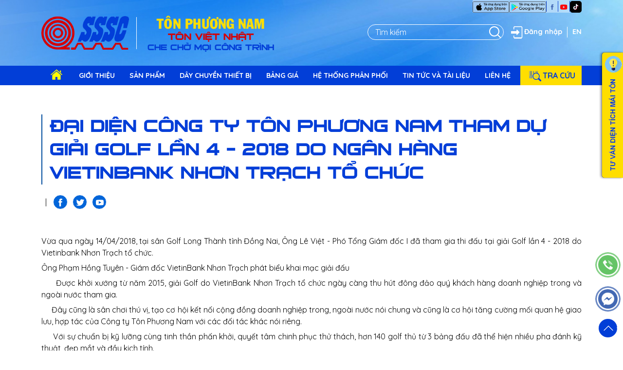

--- FILE ---
content_type: text/html; charset=UTF-8
request_url: https://tonphuongnam.com.vn/tin-chi-tiet/dai-dien-cong-ty-ton-phuong-nam-tham-du-giai-golf-lan-4-2018-do-ngan-hang-vietinbank-nhon-trach-to-chuc
body_size: 19670
content:
<!doctype html>
<html lang="vi">
<head>
<meta charset="utf-8">
<meta name="viewport" content="width=device-width, initial-scale=1, maximum-scale=1, user-scalable=0"/>
<link rel="shortcut icon" href="https://tonphuongnam.com.vn/images/logo.ico">
<title>Đại diện Công ty Tôn Phương Nam tham dự giải Golf lần 4 - 2018 do Ngân hàng Vietinbank Nhơn Trạch tổ chức-Tôn Phương Nam -  SSSC - Tôn Việt Nhật</title>
<meta name="keywords" content="Tôn Phương Nam, tôn phương nam, ton phuong nam, Tôn Việt Nhật, tôn việt nhật, SSSC">
<meta name="description" content="Công ty đã và đang là đơn vị dẫn đầu trong lĩnh vực SXKD tôn mạ và tôn màu ở Việt Nam. Dây chuyền máy móc thiết bị: dây chuyền mạ kẽm, dây chuyền mạ màu, dây chuyền mạ kẽm và hợp kim nhôm kẽm">
<meta name="DC.title" content="Đại diện Công ty Tôn Phương Nam tham dự giải Golf lần 4 - 2018 do Ngân hàng Vietinbank Nhơn Trạch tổ chức-Tôn Phương Nam -  SSSC - Tôn Việt Nhật"/>
<meta name="geo.region" content="VN" />
<meta name="geo.position" content="10.920584:106.852038"/>
<meta name="ICBM" content="10.920584,106.852038" />
<meta name="DC.identifier" content="https://tonphuongnam.com.vn/tin-chi-tiet/dai-dien-cong-ty-ton-phuong-nam-tham-du-giai-golf-lan-4-2018-do-ngan-hang-vietinbank-nhon-trach-to-chuc"/>
<!--Meta Ngôn ngữ-->
<meta name="language" content="Việt Nam">
<meta http-equiv="content-language" content="vi"/>
<meta name="DC.language" scheme="utf-8" content="vi"/>
<meta property="og:locale" content="vi_VN"/>
<!--Meta Ngôn ngữ-->
<meta property="og:image" content=""/>
<meta property="og:title" content="Đại diện Công ty Tôn Phương Nam tham dự giải Golf lần 4 - 2018 do Ngân hàng Vietinbank Nhơn Trạch tổ chức-Tôn Phương Nam -  SSSC - Tôn Việt Nhật"/>
<meta property="og:url" content="https://tonphuongnam.com.vn/tin-chi-tiet/dai-dien-cong-ty-ton-phuong-nam-tham-du-giai-golf-lan-4-2018-do-ngan-hang-vietinbank-nhon-trach-to-chuc"/>
<meta property="og:description" content="Công ty đã và đang là đơn vị dẫn đầu trong lĩnh vực SXKD tôn mạ và tôn màu ở Việt Nam. Dây chuyền máy móc thiết bị: dây chuyền mạ kẽm, dây chuyền mạ màu, dây chuyền mạ kẽm và hợp kim nhôm kẽm"/>
<meta property="og:type" content="website"/>
<meta property="og:site_name" content="Đại diện Công ty Tôn Phương Nam tham dự giải Golf lần 4 - 2018 do Ngân hàng Vietinbank Nhơn Trạch tổ chức-Tôn Phương Nam -  SSSC - Tôn Việt Nhật"/> 
<link href="https://fonts.googleapis.com/css2?family=Quicksand:wght@300;400;500;600;700&display=swap" rel="stylesheet">
<link href="https://tonphuongnam.com.vn/css/bootstrap.min.css" rel="stylesheet" type="text/css">
<link href="https://tonphuongnam.com.vn/css/owl.carousel.min.css" rel="stylesheet" type="text/css">
<link href="https://tonphuongnam.com.vn/css/style.css" rel="stylesheet" type="text/css">
</head>
<body>
<div class="body-page">
  <header class="fix-roll">
    <div class="header-top">
      <div class="container">
        <div class="row">
          <div class="col-lg-7 flex">
            <div class="logo"><a href="https://tonphuongnam.com.vn"><img src="https://tonphuongnam.com.vn/images/logo.png" alt="Tôn Phương Nam -  SSSC - Tôn Việt Nhật"/></a></div>
            <ul class="solo-text hidden-mobi hidden-md">
                              <li class="top-titte-yellow">toân phöông nam</li>
<li class="top-titte-red">Tôn Việt Nhật</li>
<li class="top-titte-blue">Che chở mọi công trình</li>
                  
            </ul>
            <div class="sreach-top-m hidden-xl hidden-lg"><a class="items button-search-top" href="#" data-toggle="modal" data-target="#myModal"></a></div>
          </div>
          <div class="col-lg-5 hidden-mobi hidden-md">
            <div class="row-f flex-right">
              <div class="link-fan font-weight-bold">
                <a href="https://apps.apple.com/vn/app/t%C3%B4n-ph%C6%B0%C6%A1ng-nam/id1615920754?l=vi" target="_blank" title="IOS"><img src="https://tonphuongnam.com.vn/images/iconapp-ios.png"></a>
                <a href="https://play.google.com/store/apps/details?id=vn.com.linkq.sssc" target="_blank" title="Android"><img src="https://tonphuongnam.com.vn/images/iocnapp-a.png"></a><div class="line-v"></div>
                                <a href="https://www.facebook.com/tonphuongnam.sssc.tonvietnhat/" target="_blank" title="fanpage"><img src="https://tonphuongnam.com.vn/images/face-b.png"></a><div class="line-v"></div>
                                                <a href="https://www.youtube.com/channel/UCFUpkBNt711CR0hNWIqOlFQ" target="_blank" title="Youtube"><img src="https://tonphuongnam.com.vn/images/youtube-b.png"></a><div class="line-v"></div>
                				</div>
				<div class="font-weight-bold">
				                <a href="https://www.tiktok.com/@tonphuongnam.sssc?_op=1&_r=1&_t=8d7UgsEvvYF" target="_blank" title="Tiktok"><img src="https://tonphuongnam.com.vn/images/tiktok.png"></a>
                              </div>
            </div>
            <div class="row-f flex-right mt-4">
              <div class="sreach-top">
                <form name="SearchForm" method="post" action="https://tonphuongnam.com.vn/tim-kiem">
                  <input type="hidden" name="_token" value="rkAdwymlYAHaM7wpjiRwRcakqtW2zZ9Zwcp2hchT">  
                  <input name="str" required placeholder="Tìm kiếm">
                  <button type="submit" class="items button-search-top"></button>
                </form>
              </div>             
              <div class="login"><a href="#" data-toggle="modal" data-target="#login" class="flex font-weight-bold"><i class="items login-item"></i>Đăng nhập</a></div>              
              <div class="line-v-w"></div>
                <div class="lang">
                                      <a href="https://tonphuongnam.com.vn/home" class="font-weight-bold">EN</a>
                                  </div>
            </div>
          </div>
        </div>
      </div>
    </div>
     <div class="menu">
   <div class="menu-overlay"></div>
	<a href="#" class="menu-open"></a>
	<div class="container">
		<div class="side-menu-wrapper">
			<a href="#" class="menu-close"></a>
			<div id="cssmenu">
    			<ul>
		         <li class="hidden-xl hidden-lg">
		         	<div class="link-fan font-weight-bold">
		         		<div class="lang">
		         					         			<a href="https://tonphuongnam.com.vn/home" class="font-weight-bold">EN</a>
		         					         		</div>
		         		<div class="line-v"></div><a href="#">fanpage</a><div class="line-v"></div><a href="#">youtube</a></div>
		         </li>
		        	<li class="active"><a href="https://tonphuongnam.com.vn"><i class="items home-icon hidden-mobi hidden-md"></i><span class="hidden-xl hidden-lg">Trang chủ</span></a></li>
		        	<li class="has-sub"><a href="https://tonphuongnam.com.vn/gioi-thieu"><span>Giới thiệu</span></a>
		            <ul>
		               <li class="has-sub"><a href="https://tonphuongnam.com.vn/gioi-thieu"><span>Giới thiệu chung</span></a></li>
		               <li class="has-sub"><a href="https://tonphuongnam.com.vn/du-an"><span>Dự án tiêu biểu</span></a></li>
		            </ul>
		        	</li>
		        	<li class="has-sub"><a href="https://tonphuongnam.com.vn/sanpham"><span>Sản phẩm</span></a>
		            <ul>
		               		               <li class="has-sub"><a href="https://tonphuongnam.com.vn/xem-sanpham/ton-ma-kem-smart-vijazinc"><span>Tôn mạ kẽm Smart VijaZinc</span></a></li>
		               		               <li class="has-sub"><a href="https://tonphuongnam.com.vn/xem-sanpham/ton-lanh-smart-vijagal"><span>Tôn Lạnh Smart Vijagal</span></a></li>
		               		               <li class="has-sub"><a href="https://tonphuongnam.com.vn/xem-sanpham/ton-mau-smart-color"><span>Tôn màu Smart Color</span></a></li>
		               		               <li class="has-sub"><a href="https://tonphuongnam.com.vn/xem-sanpham/ton-ma-kem-viet-nhat"><span>Tôn mạ kẽm Việt - Nhật</span></a></li>
		               		               <li class="has-sub"><a href="https://tonphuongnam.com.vn/xem-sanpham/ton-ma-nhom-kem-viet-nhat"><span>Tôn mạ nhôm kẽm Việt - Nhật</span></a></li>
		               		               <li class="has-sub"><a href="https://tonphuongnam.com.vn/xem-sanpham/ton-ma-mau-viet-nhat"><span>Tôn mạ màu Việt - Nhật</span></a></li>
		               		            </ul>
		        	</li>
		        	<li class="has-sub"><a href="https://tonphuongnam.com.vn/day-chuyen-thiet-bi"><span>Dây chuyền thiết bị</span></a>
		            <ul>
		               		               <li class="has-sub"><a href="https://tonphuongnam.com.vn/xem-day-chuyen-thiet-bi/day-chuyen-ma-kem-viet-nhat"><span>Dây chuyền mạ kẽm Việt - Nhật</span></a></li>
		               		               <li class="has-sub"><a href="https://tonphuongnam.com.vn/xem-day-chuyen-thiet-bi/day-chuyen-ma-nhom-kem-viet-nhat"><span>Dây chuyền mạ nhôm kẽm Việt - Nhật</span></a></li>
		               		               <li class="has-sub"><a href="https://tonphuongnam.com.vn/xem-day-chuyen-thiet-bi/day-chuyen-ma-mau-viet-nhat"><span>Dây chuyền mạ màu Việt - Nhật</span></a></li>
		               		            </ul>
		        	</li>
		        	<li class="has-sub"><a href="#"><span>Bảng giá</span></a>
		            <ul>
		               		               <li class="has-sub"><a href="https://tonphuongnam.com.vn/xem-bang-gia/ton-kem-viet-nhat-1"><span>Tôn Kẽm Việt - Nhật</span></a></li>
		               		               <li class="has-sub"><a href="https://tonphuongnam.com.vn/xem-bang-gia/ton-lanh-viet-nhat"><span>Tôn Lạnh Việt - Nhật</span></a></li>
		               		               <li class="has-sub"><a href="https://tonphuongnam.com.vn/xem-bang-gia/ton-ma-mau-viet-nhat"><span>Tôn Mạ Màu Việt - Nhật</span></a></li>
		               		            </ul>
		        	</li>
        			<li class="has-sub"><a href="https://tonphuongnam.com.vn/he-thong-phan-phoi"><span>Hệ thống phân phối</span></a>
        				<ul>
		               <li class="has-sub"><a href="https://tonphuongnam.com.vn/he-thong-phan-phoi"><span>Nội địa</span></a></li>
		               <li class="has-sub"><a href="https://tonphuongnam.com.vn/he-thong-phan-phoi-quoc-te"><span>Xuất khẩu</span></a></li>
		            </ul>   
        			</li>
        			<li class="has-sub"><a href="https://tonphuongnam.com.vn/tin-tuc"><span>Tin Tức và tài liệu</span></a>
		            <ul>
		               		               <li class="has-sub"><a href="https://tonphuongnam.com.vn/tin-tuc/ban-tin-cong-ty"><span>Bản tin công ty</span></a></li>
		               		               <li class="has-sub"><a href="https://tonphuongnam.com.vn/tin-tuc/hoat-dong-doan-the"><span>Hoạt động đoàn thể</span></a></li>
		               		               <li class="has-sub"><a href="https://tonphuongnam.com.vn/phim"><span>Video</span></a></li>
		               <li class="has-sub"><a href="https://tonphuongnam.com.vn/hinh-anh"><span>Hình ảnh</span></a></li>
		               <li class="has-sub"><a href="https://tonphuongnam.com.vn/chung-chi"><span>Chứng chỉ</span></a></li>
		               <li class="has-sub"><a href="https://tonphuongnam.com.vn/hosonangluc"><span>Hồ sơ năng lực</span></a></li>
		               <li class="has-sub"><a href="https://tonphuongnam.com.vn/tuyen-dung"><span>Tuyển dụng</span></a></li>
		            </ul>
        			</li>
        			<li><a href="https://tonphuongnam.com.vn/lien-he"><span>Liên Hệ</span></a></li>
        			<li class="has-sub search-r">
		            <a id="sb-search" class="sb-search position-relative">
		                <span class="sb-icon-search"><i class="items tracuu-icon"></i>Tra cứu</span>
		            </a>
		            <ul>
		               <li class="has-sub"><a href="http://tracuuhoadon.tonphuongnam.com.vn" rel="nofollow" target="_blank"><span>Hóa đơn điện tử</span></a></li>
		               <li class="has-sub"><a href="http://thanhtoanhoadon.tonphuongnam.com.vn" rel="nofollow" target="_blank"><span>Hóa đơn nháp</span></a></li>      
		           	</ul>
		        </li>
    			</ul>
			</div>
		</div>
	</div>  
</div> 
  </header>
   <div class="banner-in">
    <div class="banner-full owl-carousel">
          </div>
  </div>
     
  <div class="tintuc">
  <div class="container">
    <div class="row">
      <div class="col-12 mb-3"><h1 class="titte10 line-titte-b text-uppercase color-blue">Đại diện Công ty Tôn Phương Nam tham dự giải Golf lần 4 - 2018 do Ngân hàng Vietinbank Nhơn Trạch tổ chức</h1></div>
      <div class="col-12 mb-5 flex tin-ct">
        <div class="day mr-2"></div><span>|</span><div class="share-f ml-2"><a href="#" class="items facebook"></a><a href="#" class="items twiter"></a><a href="#" class="items google"></a></div>
      </div>            
      <div class="col-md-12">
        <p>Vừa qua ng&agrave;y 14/04/2018, tại s&acirc;n Golf Long Th&agrave;nh tỉnh Đồng Nai, &Ocirc;ng L&ecirc; Việt - Ph&oacute; Tổng Gi&aacute;m đốc I đ&atilde; tham gia thi đấu tại giải Golf lần 4 - 2018 do Vietinbank Nhơn Trạch tổ chức.</p>

<p>&Ocirc;ng Phạm Hồng Tuy&ecirc;n - Gi&aacute;m đốc VietinBank Nhơn Trạch ph&aacute;t biểu khai mạc giải đấu</p>

<p>&nbsp; &nbsp; &nbsp;&nbsp;Được khởi xướng từ năm 2015, giải Golf do VietinBank Nhơn Trạch tổ chức ng&agrave;y c&agrave;ng thu h&uacute;t đ&ocirc;ng đảo qu&yacute; kh&aacute;ch h&agrave;ng doanh nghiệp trong v&agrave; ngo&agrave;i nước tham gia.</p>

<p>&nbsp; &nbsp; &nbsp;Đ&acirc;y cũng l&agrave; s&acirc;n chơi th&uacute; vị, tạo cơ hội kết nối cộng đồng doanh nghiệp trong, ngo&agrave;i nước n&oacute;i chung v&agrave; cũng l&agrave; cơ hội tăng cường mối quan hệ giao lưu, hợp t&aacute;c của C&ocirc;ng ty T&ocirc;n Phương Nam với c&aacute;c đối t&aacute;c kh&aacute;c n&oacute;i ri&ecirc;ng.</p>

<p>&nbsp; &nbsp; &nbsp;Với sự chuẩn bị kỹ lưỡng c&ugrave;ng tinh thần phấn khởi, quyết t&acirc;m chinh phục thử th&aacute;ch, hơn 140 golf thủ từ 3 bảng đấu đ&atilde; thể hiện nhiều pha đ&aacute;nh kỹ thuật, đẹp mắt v&agrave; đầy kịch t&iacute;nh.</p>

<p>&nbsp; &nbsp;Giải Golf lần 4 đ&atilde; diễn ra th&agrave;nh c&ocirc;ng tốt đẹp, mang lại bầu kh&ocirc;ng kh&iacute; s&ocirc;i nổi v&agrave; h&agrave;o hứng nhằm ph&aacute;t huy tinh thần thể thao của c&aacute;c c&aacute;n bộ l&agrave; đại diện c&aacute;c doanh nghiệp, đồng thời củng cố tinh thần đo&agrave;n kết giữa c&aacute;c doanh nghiệp tr&ecirc;n địa b&agrave;n tỉnh Đồng Nai.</p>
      </div>
    </div>
  </div>
</div>               
<div class="tinkhac">
  <div class="container">
    <div class="row">    
      <div class="col-12 mb-5"><h2 class="titte7 line-titte-b text-uppercase color-blue dropshadow p-3">Tin liên quan</h2></div>       
      <div class="col-12">
        <div class="liveshow-tinkhac owl-carousel">
                    <a href="https://tonphuongnam.com.vn/tin-chi-tiet/hoi-nghi-tong-ket-cong-tac-nam-2025-va-hoi-nghi-nguoi-lao-dong-nam-2026-cong-ty-ton-phuong-nam-sssc">
            <div class="row">
              <div class="img-option1 col-5 p-0"><img src="https://tonphuongnam.com.vn/images/news/ChU6dDOdddDJ9Qr6Vm70nTikmkBlFivmyUJkBfYK.jpeg" alt="HỘI NGHỊ TỔNG KẾT CÔNG TÁC NĂM 2025 VÀ HỘI NGHỊ NGƯỜI LAO ĐỘNG NĂM 2026 CÔNG TY TÔN PHƯƠNG NAM (SSSC)"></div>
              <div class="col-7"><p><span class="caption">HỘI NGHỊ TỔNG KẾT CÔNG TÁC NĂM 2025 VÀ HỘI NGHỊ NGƯỜI LAO ĐỘNG NĂM 2026 CÔNG TY TÔN PHƯƠNG NAM (SSSC)</span></p><p>09/01/2026</p><p><span class="button-tinkhac flex"><i class="items arrow-b"></i>Xem thêm</span></p></div>
            </div>
          </a>
                    <a href="https://tonphuongnam.com.vn/tin-chi-tiet/to-chuc-cho-nu-cb-nv-cong-ty-di-du-lich-nghi-mat-nhan-ngay-phu-nu-viet-nam-20102025">
            <div class="row">
              <div class="img-option1 col-5 p-0"><img src="https://tonphuongnam.com.vn/images/news/Nj7mkc5YfUwv1hhwUpX7iveYSxUs2jKdngKuQSjI.jpeg" alt="TỔ CHỨC CHO NỮ CB-NV CÔNG TY ĐI DU LỊCH NGHỈ MÁT NHÂN NGÀY PHỤ NỮ VIỆT NAM (20/10/2025)"></div>
              <div class="col-7"><p><span class="caption">TỔ CHỨC CHO NỮ CB-NV CÔNG TY ĐI DU LỊCH NGHỈ MÁT NHÂN NGÀY PHỤ NỮ VIỆT NAM (20/10/2025)</span></p><p>14/11/2025</p><p><span class="button-tinkhac flex"><i class="items arrow-b"></i>Xem thêm</span></p></div>
            </div>
          </a>
                    <a href="https://tonphuongnam.com.vn/tin-chi-tiet/dai-hoi-dai-bieu-cong-doan-cong-ty-ton-phuong-nam-lan-thu-x-nhiem-ky-2025-2030">
            <div class="row">
              <div class="img-option1 col-5 p-0"><img src="https://tonphuongnam.com.vn/images/news/mvuoGsQ4v8gbbJWE7byqu907r9XR50tdxMAPIXOt.jpeg" alt="ĐẠI HỘI ĐẠI BIỂU CÔNG ĐOÀN CÔNG TY TÔN PHƯƠNG NAM LẦN THỨ X, NHIỆM KỲ 2025 – 2030"></div>
              <div class="col-7"><p><span class="caption">ĐẠI HỘI ĐẠI BIỂU CÔNG ĐOÀN CÔNG TY TÔN PHƯƠNG NAM LẦN THỨ X, NHIỆM KỲ 2025 – 2030</span></p><p>14/11/2025</p><p><span class="button-tinkhac flex"><i class="items arrow-b"></i>Xem thêm</span></p></div>
            </div>
          </a>
                    <a href="https://tonphuongnam.com.vn/tin-chi-tiet/hoi-nghi-tri-an-khach-hang-cong-ty-co-phan-ton-thep-lao-cai">
            <div class="row">
              <div class="img-option1 col-5 p-0"><img src="https://tonphuongnam.com.vn/images/news/JaSr3TfTy43V12Ek1bs3dEfv7Isl4B5dDMiQ9VOQ.jpeg" alt="HỘI NGHỊ TRI ÂN KHÁCH HÀNG – CÔNG TY CỔ PHẦN TÔN THÉP LÀO CAI"></div>
              <div class="col-7"><p><span class="caption">HỘI NGHỊ TRI ÂN KHÁCH HÀNG – CÔNG TY CỔ PHẦN TÔN THÉP LÀO CAI</span></p><p>25/10/2025</p><p><span class="button-tinkhac flex"><i class="items arrow-b"></i>Xem thêm</span></p></div>
            </div>
          </a>
                    <a href="https://tonphuongnam.com.vn/tin-chi-tiet/ap-thue-chong-ban-pha-gia-doi-voi-mat-hang-thep-can-nong-hrc-nen-hay-khong">
            <div class="row">
              <div class="img-option1 col-5 p-0"><img src="https://tonphuongnam.com.vn/images/news/Pz97NGCVwlKjn1G6EG0j0GnivrdcZFUJFTE0KTSk.png" alt="Áp thuế chống bán phá giá đối với mặt hàng thép cán nóng (HRC), nên hay không?"></div>
              <div class="col-7"><p><span class="caption">Áp thuế chống bán phá giá đối với mặt hàng thép cán nóng (HRC), nên hay không?</span></p><p>24/04/2024</p><p><span class="button-tinkhac flex"><i class="items arrow-b"></i>Xem thêm</span></p></div>
            </div>
          </a>
                    <a href="https://tonphuongnam.com.vn/tin-chi-tiet/cong-ty-ton-phuong-nam-dat-chung-nhan-kiem-ke-khi-nha-kinh-theo-tieu-chuan-iso-14064-12018">
            <div class="row">
              <div class="img-option1 col-5 p-0"><img src="https://tonphuongnam.com.vn/images/news/Li2Avix2YKcFFZk6Vsf89Q1bG2aChLwOYpdmDDsu.jpeg" alt="Công ty Tôn Phương Nam đạt chứng nhận kiểm kê khí nhà kính theo Tiêu chuẩn ISO 14064-1:2018"></div>
              <div class="col-7"><p><span class="caption">Công ty Tôn Phương Nam đạt chứng nhận kiểm kê khí nhà kính theo Tiêu chuẩn ISO 14064-1:2018</span></p><p>09/04/2024</p><p><span class="button-tinkhac flex"><i class="items arrow-b"></i>Xem thêm</span></p></div>
            </div>
          </a>
                    <a href="https://tonphuongnam.com.vn/tin-chi-tiet/tiec-tat-nien-tri-an-khach-hang-khu-vuc-mien-nam-mien-trung-cao-nguyen-va-thi-truong-xuat-khau">
            <div class="row">
              <div class="img-option1 col-5 p-0"><img src="https://tonphuongnam.com.vn/images/news/aHHvQioft8RQsvekwwxHlB0SkdBXKTYjzAfVH1N7.jpeg" alt="TIỆC TẤT NIÊN TRI ÂN KHÁCH HÀNG KHU VỰC MIỀN NAM, MIỀN TRUNG - CAO NGUYÊN VÀ THỊ TRƯỜNG XUẤT KHẨU"></div>
              <div class="col-7"><p><span class="caption">TIỆC TẤT NIÊN TRI ÂN KHÁCH HÀNG KHU VỰC MIỀN NAM, MIỀN TRUNG - CAO NGUYÊN VÀ THỊ TRƯỜNG XUẤT KHẨU</span></p><p>26/01/2024</p><p><span class="button-tinkhac flex"><i class="items arrow-b"></i>Xem thêm</span></p></div>
            </div>
          </a>
                    <a href="https://tonphuongnam.com.vn/tin-chi-tiet/tiec-tat-nien-khach-hang-mien-bac-ngay-16012024">
            <div class="row">
              <div class="img-option1 col-5 p-0"><img src="https://tonphuongnam.com.vn/images/news/eB51y9d5HVfx6NCwZ7sy6vJyoXkqaTeB62DBqm7i.jpeg" alt="TIỆC TẤT NIÊN TRI ÂN KHÁCH HÀNG KHU VỰC MIỀN BẮC"></div>
              <div class="col-7"><p><span class="caption">TIỆC TẤT NIÊN TRI ÂN KHÁCH HÀNG KHU VỰC MIỀN BẮC</span></p><p>22/01/2024</p><p><span class="button-tinkhac flex"><i class="items arrow-b"></i>Xem thêm</span></p></div>
            </div>
          </a>
                    <a href="https://tonphuongnam.com.vn/tin-chi-tiet/chuong-trinh-tu-thien-se-chia-yeu-thuong-tai-nha-tinh-thuong-chua-dieu-phap-1-2-3">
            <div class="row">
              <div class="img-option1 col-5 p-0"><img src="https://tonphuongnam.com.vn/images/news/aYs883jgv5sTeXNYLRXsiIow5yDOINKt6ijYcyVd.jpeg" alt="CHƯƠNG TRÌNH TỪ THIỆN “SẺ CHIA YÊU THƯƠNG” TẠI NHÀ TÌNH THƯƠNG CHÙA DIỆU PHÁP"></div>
              <div class="col-7"><p><span class="caption">CHƯƠNG TRÌNH TỪ THIỆN “SẺ CHIA YÊU THƯƠNG” TẠI NHÀ TÌNH THƯƠNG CHÙA DIỆU PHÁP</span></p><p>06/02/2024</p><p><span class="button-tinkhac flex"><i class="items arrow-b"></i>Xem thêm</span></p></div>
            </div>
          </a>
                    <a href="https://tonphuongnam.com.vn/tin-chi-tiet/chuong-trinh-tu-thien-se-chia-yeu-thuong-tai-nha-tinh-thuong-chua-dieu-phap-1-2">
            <div class="row">
              <div class="img-option1 col-5 p-0"><img src="https://tonphuongnam.com.vn/images/news/JtAmKVklFFJB5b6R6ar9PMFgRMjdvbgj5jE9cLFD.jpeg" alt="Xúc cảm những ngày cuối năm tại Tôn Phương Nam."></div>
              <div class="col-7"><p><span class="caption">Xúc cảm những ngày cuối năm tại Tôn Phương Nam.</span></p><p>06/02/2024</p><p><span class="button-tinkhac flex"><i class="items arrow-b"></i>Xem thêm</span></p></div>
            </div>
          </a>
                    <a href="https://tonphuongnam.com.vn/tin-chi-tiet/cong-ty-ton-phuong-nam-don-tiep-doan-tham-dinh-bao-cao-khi-thai-nha-kinh-truy-vet-dau-chan-carbon-cua-cong-ty-trong-nam-2023">
            <div class="row">
              <div class="img-option1 col-5 p-0"><img src="https://tonphuongnam.com.vn/images/news/oTDO5k9Sls8hDRy19IEvR2UpSBJFA3RbJvSNkqep.jpeg" alt="Công ty Tôn Phương Nam đón tiếp đoàn thẩm định báo cáo khí thải nhà kính, truy vết dấu chân carbon của công ty trong năm 2023"></div>
              <div class="col-7"><p><span class="caption">Công ty Tôn Phương Nam đón tiếp đoàn thẩm định báo cáo khí thải nhà kính, truy vết dấu chân carbon của công ty trong năm 2023</span></p><p>06/02/2024</p><p><span class="button-tinkhac flex"><i class="items arrow-b"></i>Xem thêm</span></p></div>
            </div>
          </a>
                    <a href="https://tonphuongnam.com.vn/tin-chi-tiet/chuong-trinh-tap-huan-huong-dan-va-dao-tao-ve-kiem-ke-khi-nha-kinh-truy-vet-dau-chan-carbon-va-co-che-dieu-chinh-carbon-xuyen-bien-gioi-tai-cong-ty-ton-phuong-nam">
            <div class="row">
              <div class="img-option1 col-5 p-0"><img src="https://tonphuongnam.com.vn/images/news/UxDde9xnyFIwkYQizK0MyARxWLJbzZ58zOeXxVuS.jpeg" alt="CHƯƠNG TRÌNH TẬP HUẤN Hướng dẫn và đào tạo về kiểm kê khí nhà kính, truy vết dấu chân carbon và cơ chế điều chỉnh carbon xuyên biên giới tại Công ty Tôn Phương Nam"></div>
              <div class="col-7"><p><span class="caption">CHƯƠNG TRÌNH TẬP HUẤN Hướng dẫn và đào tạo về kiểm kê khí nhà kính, truy vết dấu chân carbon và cơ chế điều chỉnh carbon xuyên biên giới tại Công ty Tôn Phương Nam</span></p><p>06/02/2024</p><p><span class="button-tinkhac flex"><i class="items arrow-b"></i>Xem thêm</span></p></div>
            </div>
          </a>
                    <a href="https://tonphuongnam.com.vn/tin-chi-tiet/nippovina-den-tham-va-tham-du-hoi-thao-gioi-thieu-cac-dong-san-pham-va-nang-luc-thiet-bi-cong-nghe-cua-cong-ty-ton-phuong-nam">
            <div class="row">
              <div class="img-option1 col-5 p-0"><img src="https://tonphuongnam.com.vn/images/news/GdK5QX9y0STUAl5oPbSjLoIcFvjGhApz8paWeCoA.jpeg" alt="NIPPOVINA đến thăm và tham dự Hội thảo giới thiệu các dòng sản phẩm và năng lực thiết bị công nghệ của Công ty Tôn Phương Nam"></div>
              <div class="col-7"><p><span class="caption">NIPPOVINA đến thăm và tham dự Hội thảo giới thiệu các dòng sản phẩm và năng lực thiết bị công nghệ của Công ty Tôn Phương Nam</span></p><p>15/01/2024</p><p><span class="button-tinkhac flex"><i class="items arrow-b"></i>Xem thêm</span></p></div>
            </div>
          </a>
                    <a href="https://tonphuongnam.com.vn/tin-chi-tiet/hoi-nghi-tong-ket-cong-tac-sxkd-va-hoi-nghi-nguoi-lao-dong-nam-2023-trien-khai-ke-hoach-nam-2024">
            <div class="row">
              <div class="img-option1 col-5 p-0"><img src="https://tonphuongnam.com.vn/images/news/dTgLJjKujQXatYyi3mXnywggJED7QVX2QplWphFu.jpeg" alt="HỘI NGHỊ TỔNG KẾT CÔNG TÁC SXKD VÀ HỘI NGHỊ NGƯỜI LAO ĐỘNG NĂM 2023, TRIỂN KHAI KẾ HOẠCH NĂM 2024"></div>
              <div class="col-7"><p><span class="caption">HỘI NGHỊ TỔNG KẾT CÔNG TÁC SXKD VÀ HỘI NGHỊ NGƯỜI LAO ĐỘNG NĂM 2023, TRIỂN KHAI KẾ HOẠCH NĂM 2024</span></p><p>29/12/2023</p><p><span class="button-tinkhac flex"><i class="items arrow-b"></i>Xem thêm</span></p></div>
            </div>
          </a>
                    <a href="https://tonphuongnam.com.vn/tin-chi-tiet/doan-cong-tac-ban-nghien-cuu-va-phat-trien-kinh-te-tu-nhan-psd-committee-den-tham-va-lam-viec-tai-cong-ty-ton-phuong-nam">
            <div class="row">
              <div class="img-option1 col-5 p-0"><img src="https://tonphuongnam.com.vn/images/news/gd6jLB0Q4xN1YB6AxsnnGk8KG6Zqc2UdPUPU7v9P.jpeg" alt="ĐOÀN CÔNG TÁC BAN NGHIÊN CỨU VÀ PHÁT TRIỂN KINH TẾ TƯ NHÂN PSD COMMITTEE ĐẾN THĂM VÀ LÀM VIỆC TẠI CÔNG TY TÔN PHƯƠNG NAM"></div>
              <div class="col-7"><p><span class="caption">ĐOÀN CÔNG TÁC BAN NGHIÊN CỨU VÀ PHÁT TRIỂN KINH TẾ TƯ NHÂN PSD COMMITTEE ĐẾN THĂM VÀ LÀM VIỆC TẠI CÔNG TY TÔN PHƯƠNG NAM</span></p><p>13/12/2023</p><p><span class="button-tinkhac flex"><i class="items arrow-b"></i>Xem thêm</span></p></div>
            </div>
          </a>
                    <a href="https://tonphuongnam.com.vn/tin-chi-tiet/ong-hiroshi-murakami-chu-tich-kiem-tong-giam-doc-sumitomo-corporation-global-metals-co-ltd-den-tham-va-lam-viec-tai-cong-ty-ton-phuong-nam">
            <div class="row">
              <div class="img-option1 col-5 p-0"><img src="https://tonphuongnam.com.vn/images/news/fSfi8rbJLxAgp25EmUmoxwxN0lzWC4FoutS2iOhe.jpeg" alt="Ông Hiroshi Murakami, Chủ tịch kiêm Tổng giám đốc Sumitomo Corporation Global Metals Co., Ltd đến thăm và làm việc tại Công ty Tôn Phương Nam."></div>
              <div class="col-7"><p><span class="caption">Ông Hiroshi Murakami, Chủ tịch kiêm Tổng giám đốc Sumitomo Corporation Global Metals Co., Ltd đến thăm và làm việc tại Công ty Tôn Phương Nam.</span></p><p>13/12/2023</p><p><span class="button-tinkhac flex"><i class="items arrow-b"></i>Xem thêm</span></p></div>
            </div>
          </a>
                    <a href="https://tonphuongnam.com.vn/tin-chi-tiet/dien-dan-thep-chau-a-2023-thach-thuc-va-co-hoi-cho-nganh-cong-nghiep-thep">
            <div class="row">
              <div class="img-option1 col-5 p-0"><img src="https://tonphuongnam.com.vn/images/news/5HHwBCnpYw8Nkgu35uM6JcPKpOm1yfT3P4ZXy176.jpeg" alt="DIỄN ĐÀN THÉP CHÂU Á 2023: THÁCH THỨC VÀ CƠ HỘI CHO NGÀNH CÔNG NGHIỆP THÉP"></div>
              <div class="col-7"><p><span class="caption">DIỄN ĐÀN THÉP CHÂU Á 2023: THÁCH THỨC VÀ CƠ HỘI CHO NGÀNH CÔNG NGHIỆP THÉP</span></p><p>23/11/2023</p><p><span class="button-tinkhac flex"><i class="items arrow-b"></i>Xem thêm</span></p></div>
            </div>
          </a>
                    <a href="https://tonphuongnam.com.vn/tin-chi-tiet/quy-khach-hang-khu-vuc-mien-bac-den-tham-va-lam-viec-tai-cong-ty-ton-phuong-nam">
            <div class="row">
              <div class="img-option1 col-5 p-0"><img src="https://tonphuongnam.com.vn/images/news/9F4L1AN4TshHN8kZBldVLDwXVDAbNbBKiCGulkOl.jpeg" alt="Quý khách hàng khu vực miền Bắc đến thăm và làm việc tại Công ty Tôn Phương Nam"></div>
              <div class="col-7"><p><span class="caption">Quý khách hàng khu vực miền Bắc đến thăm và làm việc tại Công ty Tôn Phương Nam</span></p><p>26/10/2023</p><p><span class="button-tinkhac flex"><i class="items arrow-b"></i>Xem thêm</span></p></div>
            </div>
          </a>
                    <a href="https://tonphuongnam.com.vn/tin-chi-tiet/ton-phuong-nam-bi-quyet-xay-dung-thuong-hieu-huong-toi-tang-truong-xanh">
            <div class="row">
              <div class="img-option1 col-5 p-0"><img src="https://tonphuongnam.com.vn/images/news/OuCA8WreI1HlA35JmdECiUImzc4OFk5gSZZcHjZO.jpeg" alt="Tôn Phương Nam: Bí quyết xây dựng thương hiệu, hướng tới tăng trưởng xanh"></div>
              <div class="col-7"><p><span class="caption">Tôn Phương Nam: Bí quyết xây dựng thương hiệu, hướng tới tăng trưởng xanh</span></p><p>20/09/2023</p><p><span class="button-tinkhac flex"><i class="items arrow-b"></i>Xem thêm</span></p></div>
            </div>
          </a>
                    <a href="https://tonphuongnam.com.vn/tin-chi-tiet/ton-phuong-nam-thuong-hieu-xanh-gan-voi-phat-trien-ben-vung">
            <div class="row">
              <div class="img-option1 col-5 p-0"><img src="https://tonphuongnam.com.vn/images/news/BvpwOmPxRFkNzxNJY5UcrYyj65w9zvJFBaFxt1gm.jpeg" alt="Tôn Phương Nam: Thương hiệu xanh gắn với phát triển bền vững"></div>
              <div class="col-7"><p><span class="caption">Tôn Phương Nam: Thương hiệu xanh gắn với phát triển bền vững</span></p><p>20/09/2023</p><p><span class="button-tinkhac flex"><i class="items arrow-b"></i>Xem thêm</span></p></div>
            </div>
          </a>
                    <a href="https://tonphuongnam.com.vn/tin-chi-tiet/cong-ty-ton-phuong-nam-huong-ung-ngay-toan-dan-pc-cc-04102023">
            <div class="row">
              <div class="img-option1 col-5 p-0"><img src="https://tonphuongnam.com.vn/images/news/gWDMkY3l2E7IgBnHcoFxEzDnb5O5g05X92MjwQ91.jpeg" alt="Công ty Tôn Phương Nam hướng ứng  ngày toàn dân PC & CC 04/10/2023"></div>
              <div class="col-7"><p><span class="caption">Công ty Tôn Phương Nam hướng ứng  ngày toàn dân PC & CC 04/10/2023</span></p><p>18/09/2023</p><p><span class="button-tinkhac flex"><i class="items arrow-b"></i>Xem thêm</span></p></div>
            </div>
          </a>
                    <a href="https://tonphuongnam.com.vn/tin-chi-tiet/ton-phuong-nam-to-chuc-chuyen-di-tu-thien-tai-chua-dieu-phap">
            <div class="row">
              <div class="img-option1 col-5 p-0"><img src="https://tonphuongnam.com.vn/images/news/wIqX1skMuIMF5QgchJKfpy58ExitKEVnEQf5Bdbx.jpeg" alt="Tôn Phương Nam tổ chức chuyến đi từ thiện tại chùa Diệu Pháp"></div>
              <div class="col-7"><p><span class="caption">Tôn Phương Nam tổ chức chuyến đi từ thiện tại chùa Diệu Pháp</span></p><p>08/09/2023</p><p><span class="button-tinkhac flex"><i class="items arrow-b"></i>Xem thêm</span></p></div>
            </div>
          </a>
                    <a href="https://tonphuongnam.com.vn/tin-chi-tiet/dien-tap-phuong-an-chua-chay-va-cuu-nan-cuu-ho-tai-cong-ty-ton-phuong-nam">
            <div class="row">
              <div class="img-option1 col-5 p-0"><img src="https://tonphuongnam.com.vn/images/news/Lyj5m7yfzE3DDyrSEYrfZF7fABD3fFXVUv7GXPPI.jpeg" alt="Diễn tập phương án chữa cháy và cứu nạn, cứu hộ tại Công ty Tôn Phương Nam"></div>
              <div class="col-7"><p><span class="caption">Diễn tập phương án chữa cháy và cứu nạn, cứu hộ tại Công ty Tôn Phương Nam</span></p><p>01/08/2023</p><p><span class="button-tinkhac flex"><i class="items arrow-b"></i>Xem thêm</span></p></div>
            </div>
          </a>
                    <a href="https://tonphuongnam.com.vn/tin-chi-tiet/cong-ty-ton-phuong-nam-sssc-ton-viet-nhat-ho-tro-ton-cho-cac-gia-dinh-co-hoan-canh-kho-khan">
            <div class="row">
              <div class="img-option1 col-5 p-0"><img src="https://tonphuongnam.com.vn/images/news/RWLEaigzIfNJJw2Aap2zZvWv3YMSQlJ5tIbHqZ0A.png" alt="Công ty Tôn Phương Nam – SSSC Tôn Việt Nhật hỗ trợ tôn cho các gia đình có hoàn cảnh khó khăn"></div>
              <div class="col-7"><p><span class="caption">Công ty Tôn Phương Nam – SSSC Tôn Việt Nhật hỗ trợ tôn cho các gia đình có hoàn cảnh khó khăn</span></p><p>29/07/2023</p><p><span class="button-tinkhac flex"><i class="items arrow-b"></i>Xem thêm</span></p></div>
            </div>
          </a>
                    <a href="https://tonphuongnam.com.vn/tin-chi-tiet/chuong-trinh-khuyen-mai-he-ruc-ro-uu-dai-khong-the-bo-qua">
            <div class="row">
              <div class="img-option1 col-5 p-0"><img src="https://tonphuongnam.com.vn/images/news/DXolfgibdd38T8s7N6gwlfdhYKDYjU56NQj1Gnhf.jpeg" alt="Chương trình khuyến mãi “HÈ RỰC RỠ - ƯU ĐÃI KHÔNG THỂ BỎ QUA”"></div>
              <div class="col-7"><p><span class="caption">Chương trình khuyến mãi “HÈ RỰC RỠ - ƯU ĐÃI KHÔNG THỂ BỎ QUA”</span></p><p>23/06/2023</p><p><span class="button-tinkhac flex"><i class="items arrow-b"></i>Xem thêm</span></p></div>
            </div>
          </a>
                    <a href="https://tonphuongnam.com.vn/tin-chi-tiet/thong-bao-tuyen-dung-1">
            <div class="row">
              <div class="img-option1 col-5 p-0"><img src="https://tonphuongnam.com.vn/images/news/GM7RZymq1kR0b9sevNpHjRwFILgm1cQmrSmFoKA0.jpeg" alt="Thông báo tuyển dụng kỹ sư công nghệ thông tin và nhân viên thử nghiệm và hóa chất"></div>
              <div class="col-7"><p><span class="caption">Thông báo tuyển dụng kỹ sư công nghệ thông tin và nhân viên thử nghiệm và hóa chất</span></p><p>20/06/2023</p><p><span class="button-tinkhac flex"><i class="items arrow-b"></i>Xem thêm</span></p></div>
            </div>
          </a>
                    <a href="https://tonphuongnam.com.vn/tin-chi-tiet/hoi-nghi-va-trien-lam-nganh-thep-dong-nam-a-2023-tai-manila-philipines">
            <div class="row">
              <div class="img-option1 col-5 p-0"><img src="https://tonphuongnam.com.vn/images/news/t2gOqF1nRXdpiifwcISkIcufYkrlrZRy9hsbYR4m.jpeg" alt="Hội nghị và triển lãm ngành thép Đông Nam Á 2023 tại Manila, Phillipines"></div>
              <div class="col-7"><p><span class="caption">Hội nghị và triển lãm ngành thép Đông Nam Á 2023 tại Manila, Phillipines</span></p><p>27/05/2023</p><p><span class="button-tinkhac flex"><i class="items arrow-b"></i>Xem thêm</span></p></div>
            </div>
          </a>
                    <a href="https://tonphuongnam.com.vn/tin-chi-tiet/ton-phuong-nam-tham-du-le-phat-dong-thang-an-toan-ve-sinh-lao-dong-nam-2023">
            <div class="row">
              <div class="img-option1 col-5 p-0"><img src="https://tonphuongnam.com.vn/images/news/8VhcQCPMop9r6vz0loS1YDLYjH8G54syXjJg4OEQ.jpeg" alt="TÔN PHƯƠNG NAM THAM DỰ LỄ PHÁT ĐỘNG THÁNG AN TOÀN VỆ SINH LAO ĐỘNG NĂM 2023"></div>
              <div class="col-7"><p><span class="caption">TÔN PHƯƠNG NAM THAM DỰ LỄ PHÁT ĐỘNG THÁNG AN TOÀN VỆ SINH LAO ĐỘNG NĂM 2023</span></p><p>10/05/2023</p><p><span class="button-tinkhac flex"><i class="items arrow-b"></i>Xem thêm</span></p></div>
            </div>
          </a>
                    <a href="https://tonphuongnam.com.vn/tin-chi-tiet/quy-khach-hang-khu-vuc-thanh-hoa-den-tham-va-lam-viec-tai-cong-ty-ton-phuong-nam">
            <div class="row">
              <div class="img-option1 col-5 p-0"><img src="https://tonphuongnam.com.vn/images/news/xu0TEtr7zOFCWJFRVOxjFDh2zzeq142SEJc1fa6t.jpeg" alt="Qúy khách hàng khu vực thanh hóa đến thăm và làm việc tại Công Ty Tôn Phương Nam."></div>
              <div class="col-7"><p><span class="caption">Qúy khách hàng khu vực thanh hóa đến thăm và làm việc tại Công Ty Tôn Phương Nam.</span></p><p>20/04/2023</p><p><span class="button-tinkhac flex"><i class="items arrow-b"></i>Xem thêm</span></p></div>
            </div>
          </a>
                    <a href="https://tonphuongnam.com.vn/tin-chi-tiet/dat-chat-luong-san-pham-len-hang-dau-ton-phuong-nam-nhan-danh-hieu-hang-viet-nam-chat-luong-cao">
            <div class="row">
              <div class="img-option1 col-5 p-0"><img src="https://tonphuongnam.com.vn/images/news/Y0A8f90q7YdX5tbAeXez3XQbdGjZQk24xDuyUT42.jpeg" alt="Đặt chất lượng sản phẩm lên hàng đầu, Tôn Phương Nam nhận danh hiệu hàng Việt Nam Chất lượng cao"></div>
              <div class="col-7"><p><span class="caption">Đặt chất lượng sản phẩm lên hàng đầu, Tôn Phương Nam nhận danh hiệu hàng Việt Nam Chất lượng cao</span></p><p>20/03/2023</p><p><span class="button-tinkhac flex"><i class="items arrow-b"></i>Xem thêm</span></p></div>
            </div>
          </a>
                    <a href="https://tonphuongnam.com.vn/tin-chi-tiet/lanh-dao-uy-ban-quan-ly-von-nha-nuoc-tai-doanh-nghiep-va-tct-dau-tu-va-kinh-doanh">
            <div class="row">
              <div class="img-option1 col-5 p-0"><img src="https://tonphuongnam.com.vn/images/news/HWigYR6dKPOUlwLQzFFGDnm9HgtzQ22cu0Deb5wI.jpeg" alt="LÃNH ĐẠO ỦY BAN QUẢN LÝ VỐN NHÀ NƯỚC TẠI DOANH NGHIỆP VÀ TCT ĐẦU TƯ VÀ KINH DOANH VỐN NHÀ NƯỚC (SCIC) ĐẾN THĂM VÀ LÀM VIỆC  TẠI CÔNG TY TÔN PHƯƠNG NAM"></div>
              <div class="col-7"><p><span class="caption">LÃNH ĐẠO ỦY BAN QUẢN LÝ VỐN NHÀ NƯỚC TẠI DOANH NGHIỆP VÀ TCT ĐẦU TƯ VÀ KINH DOANH VỐN NHÀ NƯỚC (SCIC) ĐẾN THĂM VÀ LÀM VIỆC  TẠI CÔNG TY TÔN PHƯƠNG NAM</span></p><p>22/02/2023</p><p><span class="button-tinkhac flex"><i class="items arrow-b"></i>Xem thêm</span></p></div>
            </div>
          </a>
                    <a href="https://tonphuongnam.com.vn/tin-chi-tiet/ton-phuong-nam-khai-truong-dau-nam-quy-mao-2023">
            <div class="row">
              <div class="img-option1 col-5 p-0"><img src="https://tonphuongnam.com.vn/images/news/yk7wNeGltaOaytPTdUTZalPUwGFfQUllu9fdo3wz.jpeg" alt="TÔN PHƯƠNG NAM KHAI TRƯƠNG ĐẦU NĂM QUÝ MÃO 2023"></div>
              <div class="col-7"><p><span class="caption">TÔN PHƯƠNG NAM KHAI TRƯƠNG ĐẦU NĂM QUÝ MÃO 2023</span></p><p>31/01/2023</p><p><span class="button-tinkhac flex"><i class="items arrow-b"></i>Xem thêm</span></p></div>
            </div>
          </a>
                    <a href="https://tonphuongnam.com.vn/tin-chi-tiet/hoi-nghi-tong-ket-cong-tac-nam-2022-trien-khai-cong-tac-nam-2023">
            <div class="row">
              <div class="img-option1 col-5 p-0"><img src="https://tonphuongnam.com.vn/images/news/QxKKaijWGu2aziMbMHsQHCetgxjFGgUG29mxCJpk.jpeg" alt="HỘI NGHỊ TỔNG KẾT CÔNG TÁC NĂM 2022,  TRIỂN KHAI CÔNG TÁC NĂM 2023"></div>
              <div class="col-7"><p><span class="caption">HỘI NGHỊ TỔNG KẾT CÔNG TÁC NĂM 2022,  TRIỂN KHAI CÔNG TÁC NĂM 2023</span></p><p>14/01/2023</p><p><span class="button-tinkhac flex"><i class="items arrow-b"></i>Xem thêm</span></p></div>
            </div>
          </a>
                    <a href="https://tonphuongnam.com.vn/tin-chi-tiet/ton-phuong-nam-bi-lam-gia-hay-bi-xam-pham-quyen-so-huu-cong-nghiep-">
            <div class="row">
              <div class="img-option1 col-5 p-0"><img src="https://tonphuongnam.com.vn/images/news/xC3FP8glM60yiRBwSpd1jSCzMhfMd9hK6BLIiMnw.jpeg" alt="Tôn Phương Nam - Bị làm giả hay bị “xâm phạm quyền sở hữu công nghiệp”?"></div>
              <div class="col-7"><p><span class="caption">Tôn Phương Nam - Bị làm giả hay bị “xâm phạm quyền sở hữu công nghiệp”?</span></p><p>16/12/2022</p><p><span class="button-tinkhac flex"><i class="items arrow-b"></i>Xem thêm</span></p></div>
            </div>
          </a>
                    <a href="https://tonphuongnam.com.vn/tin-chi-tiet/xet-xu-hinh-su-3-bi-cao-trong-vu-an-ton-lau-tai-thai-nguyen">
            <div class="row">
              <div class="img-option1 col-5 p-0"><img src="https://tonphuongnam.com.vn/images/news/Tsk5vJLLLj66ASpyWazKRqqCwmV4hIOscxZrIkhu.jpeg" alt="Xét xử hình sự 3 bị cáo trong vụ án tôn "lậu" tại thái nguyên"></div>
              <div class="col-7"><p><span class="caption">Xét xử hình sự 3 bị cáo trong vụ án tôn "lậu" tại thái nguyên</span></p><p>14/12/2022</p><p><span class="button-tinkhac flex"><i class="items arrow-b"></i>Xem thêm</span></p></div>
            </div>
          </a>
                    <a href="https://tonphuongnam.com.vn/tin-chi-tiet/thong-bao-tuyen-dung">
            <div class="row">
              <div class="img-option1 col-5 p-0"><img src="https://tonphuongnam.com.vn/images/news/xaK47DdCcXyLv7cg0L90aTRrlCaq1pKUraptnbRy.jpeg" alt="THÔNG BÁO TUYỂN DỤNG"></div>
              <div class="col-7"><p><span class="caption">THÔNG BÁO TUYỂN DỤNG</span></p><p>29/11/2022</p><p><span class="button-tinkhac flex"><i class="items arrow-b"></i>Xem thêm</span></p></div>
            </div>
          </a>
                    <a href="https://tonphuongnam.com.vn/tin-chi-tiet/cong-ty-ton-phuong-nam-to-chuc-cuoc-hop-hoi-dong-thanh-vien-thuong-nien-nam-2022">
            <div class="row">
              <div class="img-option1 col-5 p-0"><img src="https://tonphuongnam.com.vn/images/news/fNbKMZLVLCJ4xgSreGK1wWjwoDqQzRUoTcqimRfB.jpeg" alt="Công ty Tôn Phương Nam tổ chức cuộc họp Hội đồng thành viên thường niên năm 2022"></div>
              <div class="col-7"><p><span class="caption">Công ty Tôn Phương Nam tổ chức cuộc họp Hội đồng thành viên thường niên năm 2022</span></p><p>21/10/2022</p><p><span class="button-tinkhac flex"><i class="items arrow-b"></i>Xem thêm</span></p></div>
            </div>
          </a>
                    <a href="https://tonphuongnam.com.vn/tin-chi-tiet/cong-ty-ton-phuong-nam-tang-hoc-bong-cho-shinh-vien-truong-cao-dang-ky-thuat">
            <div class="row">
              <div class="img-option1 col-5 p-0"><img src="https://tonphuongnam.com.vn/images/news/OvrvjYeHOPslJP18RQTuWxheqyJkKgXO7i6TluQt.jpeg" alt="CÔNG TY TÔN PHƯƠNG NAM TẶNG HỌC BỔNG CHO SINH VIÊN TRƯỜNG CAO ĐẲNG KỸ THUẬT ĐỒNG NAI"></div>
              <div class="col-7"><p><span class="caption">CÔNG TY TÔN PHƯƠNG NAM TẶNG HỌC BỔNG CHO SINH VIÊN TRƯỜNG CAO ĐẲNG KỸ THUẬT ĐỒNG NAI</span></p><p>21/10/2022</p><p><span class="button-tinkhac flex"><i class="items arrow-b"></i>Xem thêm</span></p></div>
            </div>
          </a>
                    <a href="https://tonphuongnam.com.vn/tin-chi-tiet/ky-su-lu-thanh-viet-niem-tu-hao-cua-ton-phuong-nam">
            <div class="row">
              <div class="img-option1 col-5 p-0"><img src="https://tonphuongnam.com.vn/images/news/0eeHYCy8sJIT1CJYqCzilp16Orbr1dDdikvx860K.jpeg" alt="Kỹ sư Lữ Thành Việt - Niềm tự hào của Tôn Phương Nam"></div>
              <div class="col-7"><p><span class="caption">Kỹ sư Lữ Thành Việt - Niềm tự hào của Tôn Phương Nam</span></p><p>19/10/2022</p><p><span class="button-tinkhac flex"><i class="items arrow-b"></i>Xem thêm</span></p></div>
            </div>
          </a>
                    <a href="https://tonphuongnam.com.vn/tin-chi-tiet/giai-ma-suc-hut-chat-luong-ton-phuong-nam">
            <div class="row">
              <div class="img-option1 col-5 p-0"><img src="https://tonphuongnam.com.vn/images/news/Fq48jNvbrOGpiqMoCQygdhuyM1yZj6vHboWGFEqq.jpeg" alt="“Giải mã” sức hút chất lượng Tôn Phương Nam"></div>
              <div class="col-7"><p><span class="caption">“Giải mã” sức hút chất lượng Tôn Phương Nam</span></p><p>06/10/2022</p><p><span class="button-tinkhac flex"><i class="items arrow-b"></i>Xem thêm</span></p></div>
            </div>
          </a>
                    <a href="https://tonphuongnam.com.vn/tin-chi-tiet/vi-sao-ton-phuong-nam-co-the-che-cho-moi-cong-trinh">
            <div class="row">
              <div class="img-option1 col-5 p-0"><img src="https://tonphuongnam.com.vn/images/news/ymTz1Mh6UqTyI4CmrnSMgE3Tf6r75DGOD6QdNofk.jpeg" alt="Vì sao Tôn Phương Nam có thể “che chở mọi công trình”?"></div>
              <div class="col-7"><p><span class="caption">Vì sao Tôn Phương Nam có thể “che chở mọi công trình”?</span></p><p>06/10/2022</p><p><span class="button-tinkhac flex"><i class="items arrow-b"></i>Xem thêm</span></p></div>
            </div>
          </a>
                    <a href="https://tonphuongnam.com.vn/tin-chi-tiet/chuong-trinh-tu-thien-se-chia-yeu-thuong-tai-nha-tinh-thuong-chua-dieu-phap-1">
            <div class="row">
              <div class="img-option1 col-5 p-0"><img src="https://tonphuongnam.com.vn/images/news/YzvW126cmgNjqfiGyELSdBHL8rJXHFMuJxncCveT.jpeg" alt="CHƯƠNG TRÌNH TỪ THIỆN “SẺ CHIA YÊU THƯƠNG” TẠI NHÀ TÌNH THƯƠNG CHÙA DIỆU PHÁP"></div>
              <div class="col-7"><p><span class="caption">CHƯƠNG TRÌNH TỪ THIỆN “SẺ CHIA YÊU THƯƠNG” TẠI NHÀ TÌNH THƯƠNG CHÙA DIỆU PHÁP</span></p><p>29/08/2022</p><p><span class="button-tinkhac flex"><i class="items arrow-b"></i>Xem thêm</span></p></div>
            </div>
          </a>
                    <a href="https://tonphuongnam.com.vn/tin-chi-tiet/cong-ty-ton-phuong-nam-dien-tap-phong-chay-chua-chay-nam-2022">
            <div class="row">
              <div class="img-option1 col-5 p-0"><img src="https://tonphuongnam.com.vn/images/news/AMbrNwjuNopuny1gt22mAjzLGpudEOku7KNoWXrn.jpeg" alt="Công ty Tôn Phương Nam diễn tập phòng cháy chữa cháy năm 2022"></div>
              <div class="col-7"><p><span class="caption">Công ty Tôn Phương Nam diễn tập phòng cháy chữa cháy năm 2022</span></p><p>01/07/2022</p><p><span class="button-tinkhac flex"><i class="items arrow-b"></i>Xem thêm</span></p></div>
            </div>
          </a>
                    <a href="https://tonphuongnam.com.vn/tin-chi-tiet/chuong-trinh-tu-thien">
            <div class="row">
              <div class="img-option1 col-5 p-0"><img src="https://tonphuongnam.com.vn/images/news/ZMOoQ0uibR4aPP8XbFHgQmQZCrVSg0MCFJOayDIR.png" alt="CHƯƠNG TRÌNH TỪ THIỆN  “TRAO QUÀ NHỎ, NHẬN YÊU THƯƠNG”"></div>
              <div class="col-7"><p><span class="caption">CHƯƠNG TRÌNH TỪ THIỆN  “TRAO QUÀ NHỎ, NHẬN YÊU THƯƠNG”</span></p><p>29/04/2022</p><p><span class="button-tinkhac flex"><i class="items arrow-b"></i>Xem thêm</span></p></div>
            </div>
          </a>
                    <a href="https://tonphuongnam.com.vn/tin-chi-tiet/hoi-nghi-tong-ket-cong-tac-nam-2021-trien-khai-cong-tac-nam-2022">
            <div class="row">
              <div class="img-option1 col-5 p-0"><img src="https://tonphuongnam.com.vn/images/news/5WQOMnNg0XkQVXQCM2OKDDA4ZjKGwD4blKkXBhTS.jpeg" alt="HỘI NGHỊ TỔNG KẾT CÔNG TÁC NĂM 2021,  TRIỂN KHAI CÔNG TÁC NĂM 2022"></div>
              <div class="col-7"><p><span class="caption">HỘI NGHỊ TỔNG KẾT CÔNG TÁC NĂM 2021,  TRIỂN KHAI CÔNG TÁC NĂM 2022</span></p><p>08/02/2022</p><p><span class="button-tinkhac flex"><i class="items arrow-b"></i>Xem thêm</span></p></div>
            </div>
          </a>
                    <a href="https://tonphuongnam.com.vn/tin-chi-tiet/tiep-noi-chuong-trinh-tu-thien">
            <div class="row">
              <div class="img-option1 col-5 p-0"><img src="https://tonphuongnam.com.vn/images/news/UgYFJHulOFXf2uKrFaRVnqoMGaqViRfOEMIrjbnv.jpeg" alt="TIẾP NỐI CHƯƠNG TRÌNH TỪ THIỆN “XUÂN YÊU THƯƠNG -XUÂN NGHĨA TÌNH” TẠI NHÀ TÌNH THƯƠNG CHÙA DIỆU PHÁP"></div>
              <div class="col-7"><p><span class="caption">TIẾP NỐI CHƯƠNG TRÌNH TỪ THIỆN “XUÂN YÊU THƯƠNG -XUÂN NGHĨA TÌNH” TẠI NHÀ TÌNH THƯƠNG CHÙA DIỆU PHÁP</span></p><p>08/02/2022</p><p><span class="button-tinkhac flex"><i class="items arrow-b"></i>Xem thêm</span></p></div>
            </div>
          </a>
                    <a href="https://tonphuongnam.com.vn/tin-chi-tiet/sssc-day-manh-xuat-khau-qua-thi-truong-my">
            <div class="row">
              <div class="img-option1 col-5 p-0"><img src="https://tonphuongnam.com.vn/images/news/rusUYzoogaKnezgcIVzb18yJP39mkVjqsVxA1xtV.jpeg" alt="SSSC - ĐẨY MẠNH XUẤT KHẨU QUA THỊ TRƯỜNG MỸ"></div>
              <div class="col-7"><p><span class="caption">SSSC - ĐẨY MẠNH XUẤT KHẨU QUA THỊ TRƯỜNG MỸ</span></p><p>30/08/2021</p><p><span class="button-tinkhac flex"><i class="items arrow-b"></i>Xem thêm</span></p></div>
            </div>
          </a>
                    <a href="https://tonphuongnam.com.vn/tin-chi-tiet/ban-lanh-dao-sici-vnsteel-den-tham-va-lam-viec-tai-ton-phuong-nam">
            <div class="row">
              <div class="img-option1 col-5 p-0"><img src="https://tonphuongnam.com.vn/images/news/m37VkJiSm2ufVxbTiYq96gij2U7Mf54i8ZrpqBJB.jpeg" alt="BAN LÃNH ĐẠO SCIC, VNSTEEL ĐẾN THĂM VÀ LÀM VIỆC TẠI TÔN PHƯƠNG NAM"></div>
              <div class="col-7"><p><span class="caption">BAN LÃNH ĐẠO SCIC, VNSTEEL ĐẾN THĂM VÀ LÀM VIỆC TẠI TÔN PHƯƠNG NAM</span></p><p>16/03/2021</p><p><span class="button-tinkhac flex"><i class="items arrow-b"></i>Xem thêm</span></p></div>
            </div>
          </a>
                    <a href="https://tonphuongnam.com.vn/tin-chi-tiet/du-lich-ho-tram">
            <div class="row">
              <div class="img-option1 col-5 p-0"><img src="https://tonphuongnam.com.vn/images/news/hGUnoVIOPfMgQTGYUDWVXgUSJfUYnGCFzpjib0hG.jpeg" alt="DU LỊCH HỒ TRÀM 08/03/2021"></div>
              <div class="col-7"><p><span class="caption">DU LỊCH HỒ TRÀM 08/03/2021</span></p><p>16/03/2021</p><p><span class="button-tinkhac flex"><i class="items arrow-b"></i>Xem thêm</span></p></div>
            </div>
          </a>
                    <a href="https://tonphuongnam.com.vn/tin-chi-tiet/tiep-noi-chuong-trinh-tu-thien-xuan-yeu-thuong-xuan-nghia-tinh-tai-nha-tinh-thuong-chua-dieu-phap">
            <div class="row">
              <div class="img-option1 col-5 p-0"><img src="https://tonphuongnam.com.vn/images/news/fl0285My2TAhU4I4YCSMLEevSq7EPv4YllX8ZLJo.jpeg" alt="TIẾP NỐI CHƯƠNG TRÌNH TỪ THIỆN “XUÂN YÊU THƯƠNG -XUÂN NGHĨA TÌNH” TẠI  NHÀ TÌNH THƯƠNG CHÙA DIỆU PHÁP"></div>
              <div class="col-7"><p><span class="caption">TIẾP NỐI CHƯƠNG TRÌNH TỪ THIỆN “XUÂN YÊU THƯƠNG -XUÂN NGHĨA TÌNH” TẠI  NHÀ TÌNH THƯƠNG CHÙA DIỆU PHÁP</span></p><p>14/02/2021</p><p><span class="button-tinkhac flex"><i class="items arrow-b"></i>Xem thêm</span></p></div>
            </div>
          </a>
                    <a href="https://tonphuongnam.com.vn/tin-chi-tiet/hoi-nghi-tong-ket-cong-tac-sxkd-nam-2020-trien-khai-ke-hoach-nam-2021-tong-ket-hoat-dong-cong-doan-nam-2020">
            <div class="row">
              <div class="img-option1 col-5 p-0"><img src="https://tonphuongnam.com.vn/images/news/JvNim2HWWixiucoNsbAhLZ1MlhEbFWUCrATDiahu.png" alt="HỘI NGHỊ TỔNG KẾT CÔNG TÁC SXKD NĂM 2020, TRIỂN KHAI KẾ HOẠCH NĂM 2021, TỔNG KẾT HOẠT ĐỘNG CÔNG ĐOÀN NĂM 2020"></div>
              <div class="col-7"><p><span class="caption">HỘI NGHỊ TỔNG KẾT CÔNG TÁC SXKD NĂM 2020, TRIỂN KHAI KẾ HOẠCH NĂM 2021, TỔNG KẾT HOẠT ĐỘNG CÔNG ĐOÀN NĂM 2020</span></p><p>05/02/2021</p><p><span class="button-tinkhac flex"><i class="items arrow-b"></i>Xem thêm</span></p></div>
            </div>
          </a>
                    <a href="https://tonphuongnam.com.vn/tin-chi-tiet/khong-ai-la-nguoi-ngoai-cuoc">
            <div class="row">
              <div class="img-option1 col-5 p-0"><img src="https://tonphuongnam.com.vn/images/news/6lRpb8bdEsaXCJXWOiBIMKs6Lowz0g320s75IcYg.png" alt="KHÔNG AI LÀ NGƯỜI NGOÀI CUỘC"></div>
              <div class="col-7"><p><span class="caption">KHÔNG AI LÀ NGƯỜI NGOÀI CUỘC</span></p><p>05/01/2022</p><p><span class="button-tinkhac flex"><i class="items arrow-b"></i>Xem thêm</span></p></div>
            </div>
          </a>
                    <a href="https://tonphuongnam.com.vn/tin-chi-tiet/tiec-tat-nien-tri-an-khach-hang-khu-vuc-mien-nam-trung-cao-nguyen">
            <div class="row">
              <div class="img-option1 col-5 p-0"><img src="https://tonphuongnam.com.vn/images/news/3I6KyUemoyTLqGUZEB5O2Bjf3lTon7XelBibADRn.jpeg" alt="TIỆC TẤT NIÊN TRI ÂN KHÁCH HÀNG KHU VỰC MIỀN NAM,  MIỀN TRUNG - CAO NGUYÊN"></div>
              <div class="col-7"><p><span class="caption">TIỆC TẤT NIÊN TRI ÂN KHÁCH HÀNG KHU VỰC MIỀN NAM,  MIỀN TRUNG - CAO NGUYÊN</span></p><p>28/01/2021</p><p><span class="button-tinkhac flex"><i class="items arrow-b"></i>Xem thêm</span></p></div>
            </div>
          </a>
                    <a href="https://tonphuongnam.com.vn/tin-chi-tiet/tiec-tat-nien-tri-an-khach-hang-khu-vuc-phia-bac-2020">
            <div class="row">
              <div class="img-option1 col-5 p-0"><img src="https://tonphuongnam.com.vn/images/news/0wqtp0xaTcnJLwNrzuR2Ohu2tHUEKKGeI17Glvyt.jpeg" alt="TIỆC TẤT NIÊN TRI ÂN KHÁCH HÀNG KHU VỰC PHÍA BẮC 2020"></div>
              <div class="col-7"><p><span class="caption">TIỆC TẤT NIÊN TRI ÂN KHÁCH HÀNG KHU VỰC PHÍA BẮC 2020</span></p><p>28/01/2021</p><p><span class="button-tinkhac flex"><i class="items arrow-b"></i>Xem thêm</span></p></div>
            </div>
          </a>
                    <a href="https://tonphuongnam.com.vn/tin-chi-tiet/cuoc-hop">
            <div class="row">
              <div class="img-option1 col-5 p-0"><img src="https://tonphuongnam.com.vn/images/news/BXDEQtVWqObQL9iG7be9DQUMaTNjcRxh3Kf5pnDd.jpeg" alt="Cuộc họp giữa Ban TGĐ SSSC và Lãnh đạo Công ty TNHH Thép Vina Kyoei ngày 28 tháng 10 năm 2020"></div>
              <div class="col-7"><p><span class="caption">Cuộc họp giữa Ban TGĐ SSSC và Lãnh đạo Công ty TNHH Thép Vina Kyoei ngày 28 tháng 10 năm 2020</span></p><p>03/11/2020</p><p><span class="button-tinkhac flex"><i class="items arrow-b"></i>Xem thêm</span></p></div>
            </div>
          </a>
                    <a href="https://tonphuongnam.com.vn/tin-chi-tiet/lop-lai-mai-nha-cho-ho-ngheo">
            <div class="row">
              <div class="img-option1 col-5 p-0"><img src="https://tonphuongnam.com.vn/images/news/RQF5cr2VOLIXFilf7XDquk7CwakBL5XRm488Wgyo.jpeg" alt="LỢP LẠI MÁI NHÀ CHO HỘ NGHÈO: TÔN PHƯƠNG NAM ĐỒNG HÀNH CÙNG ĐOÀN THANH NIÊN"></div>
              <div class="col-7"><p><span class="caption">LỢP LẠI MÁI NHÀ CHO HỘ NGHÈO: TÔN PHƯƠNG NAM ĐỒNG HÀNH CÙNG ĐOÀN THANH NIÊN</span></p><p>28/08/2020</p><p><span class="button-tinkhac flex"><i class="items arrow-b"></i>Xem thêm</span></p></div>
            </div>
          </a>
                    <a href="https://tonphuongnam.com.vn/tin-chi-tiet/them-1-ti-dong-phong-chong-dich-cho-mien-trung">
            <div class="row">
              <div class="img-option1 col-5 p-0"><img src="https://tonphuongnam.com.vn/images/news/w4F6GGtZqqilNIu2QGdRm1HJaX4WNGSfB6TxmEf9.jpeg" alt="Thêm 1 tỉ đồng phòng, chống dịch cho miền Trung"></div>
              <div class="col-7"><p><span class="caption">Thêm 1 tỉ đồng phòng, chống dịch cho miền Trung</span></p><p></p><p><span class="button-tinkhac flex"><i class="items arrow-b"></i>Xem thêm</span></p></div>
            </div>
          </a>
                    <a href="https://tonphuongnam.com.vn/tin-chi-tiet/ton-phuong-nam-dong-hanh-va-se-chia-tai-nha-tinh-thuong-chua-dieu-phap">
            <div class="row">
              <div class="img-option1 col-5 p-0"><img src="https://tonphuongnam.com.vn/images/news/qwHHSyPvvI78bbLRSpCyjYNGs3mbILX5i75XHwMF.jpeg" alt="Tôn Phương Nam - Đồng hành và sẻ chia tại Nhà tình thương Chùa Diệu Pháp"></div>
              <div class="col-7"><p><span class="caption">Tôn Phương Nam - Đồng hành và sẻ chia tại Nhà tình thương Chùa Diệu Pháp</span></p><p></p><p><span class="button-tinkhac flex"><i class="items arrow-b"></i>Xem thêm</span></p></div>
            </div>
          </a>
                    <a href="https://tonphuongnam.com.vn/tin-chi-tiet/dai-hoi-dang-bo-cong-ty-ton-phuong-nam-lan-thu-x-nhiem-ky-2020-2025">
            <div class="row">
              <div class="img-option1 col-5 p-0"><img src="https://tonphuongnam.com.vn/images/news/MsT8rsHf9VSr171cSGyi0WEFxVC4PLC4GjsFpgy6.jpeg" alt="ĐẠI HỘI ĐẢNG BỘ CÔNG TY TÔN PHƯƠNG NAM LẦN THỨ X, NHIỆM KỲ 2020-2025"></div>
              <div class="col-7"><p><span class="caption">ĐẠI HỘI ĐẢNG BỘ CÔNG TY TÔN PHƯƠNG NAM LẦN THỨ X, NHIỆM KỲ 2020-2025</span></p><p></p><p><span class="button-tinkhac flex"><i class="items arrow-b"></i>Xem thêm</span></p></div>
            </div>
          </a>
                    <a href="https://tonphuongnam.com.vn/tin-chi-tiet/ton-phuong-nam-25-nam-gop-phan-xay-dung-va-phat-trien-dat-nuoc">
            <div class="row">
              <div class="img-option1 col-5 p-0"><img src="https://tonphuongnam.com.vn/images/news/DPLpVW2NOYKdQiHF1xzez61z8OPIg042vA2lPzQw.jpeg" alt="Tôn Phương Nam: 25 năm góp phần xây dựng và phát triển đất nước"></div>
              <div class="col-7"><p><span class="caption">Tôn Phương Nam: 25 năm góp phần xây dựng và phát triển đất nước</span></p><p></p><p><span class="button-tinkhac flex"><i class="items arrow-b"></i>Xem thêm</span></p></div>
            </div>
          </a>
                    <a href="https://tonphuongnam.com.vn/tin-chi-tiet/ton-phuong-nam-phan-thuong-cho-25-nam-khong-ngung-no-luc">
            <div class="row">
              <div class="img-option1 col-5 p-0"><img src="https://tonphuongnam.com.vn/images/news/75AC8T0zRRwnQEmaD0wm7GU5CndXCvJryytafuIi.jpeg" alt="Tôn Phương Nam: Phần thưởng cho 25 năm không ngừng nỗ lực"></div>
              <div class="col-7"><p><span class="caption">Tôn Phương Nam: Phần thưởng cho 25 năm không ngừng nỗ lực</span></p><p></p><p><span class="button-tinkhac flex"><i class="items arrow-b"></i>Xem thêm</span></p></div>
            </div>
          </a>
                    <a href="https://tonphuongnam.com.vn/tin-chi-tiet/ton-phuong-nam-vuon-tam-cao-moi-sau-25-nam">
            <div class="row">
              <div class="img-option1 col-5 p-0"><img src="https://tonphuongnam.com.vn/images/news/KGTEssnI5pCvmFVJRT1UgIVgOzdvcISTuvBxRrg3.jpeg" alt="Tôn Phương Nam vươn tầm cao mới sau 25 năm"></div>
              <div class="col-7"><p><span class="caption">Tôn Phương Nam vươn tầm cao mới sau 25 năm</span></p><p></p><p><span class="button-tinkhac flex"><i class="items arrow-b"></i>Xem thêm</span></p></div>
            </div>
          </a>
                    <a href="https://tonphuongnam.com.vn/tin-chi-tiet/ton-phuong-nam-25-nam-che-cho-moi-cong-trinh">
            <div class="row">
              <div class="img-option1 col-5 p-0"><img src="https://tonphuongnam.com.vn/images/news/08jwTEgrB4FXCCmaKdf01rJGxUI01GCkGdtAN6Z9.jpeg" alt="Tôn Phương Nam: 25 năm che chở mọi công trình"></div>
              <div class="col-7"><p><span class="caption">Tôn Phương Nam: 25 năm che chở mọi công trình</span></p><p></p><p><span class="button-tinkhac flex"><i class="items arrow-b"></i>Xem thêm</span></p></div>
            </div>
          </a>
                    <a href="https://tonphuongnam.com.vn/tin-chi-tiet/ton-phuong-nam-sssc-day-manh-da-dang-hoa-voi-cac-san-pham-tam-lop-cao-cap-va-tham-my">
            <div class="row">
              <div class="img-option1 col-5 p-0"><img src="https://tonphuongnam.com.vn/images/news/t84Jm1nxO6DBqoSuyevXsm1LQPb24lH6EgS446zr.jpeg" alt="TÔN PHƯƠNG NAM – SSSC ĐẨY MẠNH ĐA DẠNG HÓA VỚI CÁC SẢN PHẨM TẤM LỢP CAO CẤP VÀ THẨM MỸ"></div>
              <div class="col-7"><p><span class="caption">TÔN PHƯƠNG NAM – SSSC ĐẨY MẠNH ĐA DẠNG HÓA VỚI CÁC SẢN PHẨM TẤM LỢP CAO CẤP VÀ THẨM MỸ</span></p><p></p><p><span class="button-tinkhac flex"><i class="items arrow-b"></i>Xem thêm</span></p></div>
            </div>
          </a>
                    <a href="https://tonphuongnam.com.vn/tin-chi-tiet/ton-phuong-nam-khoi-cong-du-an-xay-dung-xuong-san-xuat-ton-ma-kem-cong-suat-150000-tannam-tai-nhon-trach">
            <div class="row">
              <div class="img-option1 col-5 p-0"><img src="https://tonphuongnam.com.vn/images/news/ImGuXwyFmpY55qyVRh3Nyy9ljzGwnX2QsCixQy4p.jpeg" alt="TÔN PHƯƠNG NAM KHỞI CÔNG DỰ ÁN “XÂY DỰNG XƯỞNG SẢN XUẤT TÔN MẠ KẼM CÔNG SUẤT 150.000 TẤN/NĂM TẠI NHƠN TRẠCH”"></div>
              <div class="col-7"><p><span class="caption">TÔN PHƯƠNG NAM KHỞI CÔNG DỰ ÁN “XÂY DỰNG XƯỞNG SẢN XUẤT TÔN MẠ KẼM CÔNG SUẤT 150.000 TẤN/NĂM TẠI NHƠN TRẠCH”</span></p><p></p><p><span class="button-tinkhac flex"><i class="items arrow-b"></i>Xem thêm</span></p></div>
            </div>
          </a>
                    <a href="https://tonphuongnam.com.vn/tin-chi-tiet/ton-phuong-nam-khai-truong-dau-nam-ky-hoi">
            <div class="row">
              <div class="img-option1 col-5 p-0"><img src="https://tonphuongnam.com.vn/images/news/4R2lw7Ylf3Il25QqvHdQx3V1GgT2ZRvigyonLYsU.jpeg" alt="TÔN PHƯƠNG NAM KHAI TRƯƠNG ĐẦU NĂM KỶ HỢI"></div>
              <div class="col-7"><p><span class="caption">TÔN PHƯƠNG NAM KHAI TRƯƠNG ĐẦU NĂM KỶ HỢI</span></p><p></p><p><span class="button-tinkhac flex"><i class="items arrow-b"></i>Xem thêm</span></p></div>
            </div>
          </a>
                    <a href="https://tonphuongnam.com.vn/tin-chi-tiet/ton-phuong-nam-dau-tu-cho-cong-nghe-la-dau-tu-luon-co-lai">
            <div class="row">
              <div class="img-option1 col-5 p-0"><img src="https://tonphuongnam.com.vn/images/news/mVukIFi5T86PnjwPaqh8m7RC26fiO1E2iRt1OQx5.jpeg" alt="Tôn Phương Nam- Đầu tư cho công nghệ là đầu tư luôn có lãi"></div>
              <div class="col-7"><p><span class="caption">Tôn Phương Nam- Đầu tư cho công nghệ là đầu tư luôn có lãi</span></p><p></p><p><span class="button-tinkhac flex"><i class="items arrow-b"></i>Xem thêm</span></p></div>
            </div>
          </a>
                    <a href="https://tonphuongnam.com.vn/tin-chi-tiet/ap-dung-cong-nghe-quan-ly-ma-vach-vao-san-xuat-san-pham-thep">
            <div class="row">
              <div class="img-option1 col-5 p-0"><img src="https://tonphuongnam.com.vn/images/news/QBZL4FMLENMFPIF0jgCVJE2AyBWG7RHshtv6Vk5E.jpeg" alt="Áp dụng công nghệ quản lý mã vạch vào sản xuất sản phẩm thép"></div>
              <div class="col-7"><p><span class="caption">Áp dụng công nghệ quản lý mã vạch vào sản xuất sản phẩm thép</span></p><p></p><p><span class="button-tinkhac flex"><i class="items arrow-b"></i>Xem thêm</span></p></div>
            </div>
          </a>
                    <a href="https://tonphuongnam.com.vn/tin-chi-tiet/ton-phuong-nam-chinh-phuc-dinh-cao-thuong-hieu-quoc-gia-2018">
            <div class="row">
              <div class="img-option1 col-5 p-0"><img src="https://tonphuongnam.com.vn/images/news/LDcsQqj5fWtZAM93XyFXyGt7FTtqZodcsB4tIpUM.jpeg" alt="Tôn Phương Nam chinh phục đỉnh cao Thương hiệu quốc gia 2018"></div>
              <div class="col-7"><p><span class="caption">Tôn Phương Nam chinh phục đỉnh cao Thương hiệu quốc gia 2018</span></p><p></p><p><span class="button-tinkhac flex"><i class="items arrow-b"></i>Xem thêm</span></p></div>
            </div>
          </a>
                    <a href="https://tonphuongnam.com.vn/tin-chi-tiet/ton-phuong-nam-lan-dau-tien-dat-thuong-hieu-quoc-gia">
            <div class="row">
              <div class="img-option1 col-5 p-0"><img src="https://tonphuongnam.com.vn/images/news/9ZfPO4zWnWu7q9Ql9rOxabUjo3vJAJpVBGJpUdn2.jpeg" alt="Tôn Phương Nam lần đầu tiên đạt Thương hiệu quốc gia"></div>
              <div class="col-7"><p><span class="caption">Tôn Phương Nam lần đầu tiên đạt Thương hiệu quốc gia</span></p><p></p><p><span class="button-tinkhac flex"><i class="items arrow-b"></i>Xem thêm</span></p></div>
            </div>
          </a>
                    <a href="https://tonphuongnam.com.vn/tin-chi-tiet/hanh-trinh-ve-nguon-ket-nap-dang-vien-moi-tong-ket-cong-tac-dang-nam-2018-tai-khu-di-tich-lich-su-minh-dam">
            <div class="row">
              <div class="img-option1 col-5 p-0"><img src="https://tonphuongnam.com.vn/images/news/f7tQINyu8NYjvTsMCHZER1jcbnEQpIXJYMcEEORk.jpeg" alt="HÀNH TRÌNH VỀ NGUỒN KẾT NẠP ĐẢNG VIÊN MỚI, TỔNG KẾT CÔNG TÁC ĐẢNG NĂM 2018 TẠI KHU DI TÍCH LỊCH SỬ MINH ĐẠM"></div>
              <div class="col-7"><p><span class="caption">HÀNH TRÌNH VỀ NGUỒN KẾT NẠP ĐẢNG VIÊN MỚI, TỔNG KẾT CÔNG TÁC ĐẢNG NĂM 2018 TẠI KHU DI TÍCH LỊCH SỬ MINH ĐẠM</span></p><p></p><p><span class="button-tinkhac flex"><i class="items arrow-b"></i>Xem thêm</span></p></div>
            </div>
          </a>
                    <a href="https://tonphuongnam.com.vn/tin-chi-tiet/tuoi-tre-ton-phuong-nam-voi-chuong-trinh-chien-dich-tinh-nguyen-xanh">
            <div class="row">
              <div class="img-option1 col-5 p-0"><img src="https://tonphuongnam.com.vn/images/news/QTjX9veYI468HayGkTD8x3yJppvaQ7Jd5nbDg2sR.jpeg" alt="Tuổi trẻ Tôn Phương Nam với chương trình “Chiến dịch tình nguyện xanh”"></div>
              <div class="col-7"><p><span class="caption">Tuổi trẻ Tôn Phương Nam với chương trình “Chiến dịch tình nguyện xanh”</span></p><p></p><p><span class="button-tinkhac flex"><i class="items arrow-b"></i>Xem thêm</span></p></div>
            </div>
          </a>
                    <a href="https://tonphuongnam.com.vn/tin-chi-tiet/tong-ket-va-trao-giai-cuoc-thi-anh-net-dep-ton-phuong-nam-nam-2018">
            <div class="row">
              <div class="img-option1 col-5 p-0"><img src="https://tonphuongnam.com.vn/images/news/gA8mFKfUTLXDNwm0sHgRWM60eykeoL1Pcmm0bM8A.jpeg" alt="Tổng kết và trao giải cuộc thi ảnh “Nét đẹp Tôn Phương Nam” năm 2018"></div>
              <div class="col-7"><p><span class="caption">Tổng kết và trao giải cuộc thi ảnh “Nét đẹp Tôn Phương Nam” năm 2018</span></p><p></p><p><span class="button-tinkhac flex"><i class="items arrow-b"></i>Xem thêm</span></p></div>
            </div>
          </a>
                    <a href="https://tonphuongnam.com.vn/tin-chi-tiet/le-ban-giao-khu-dat-so-iva">
            <div class="row">
              <div class="img-option1 col-5 p-0"><img src="https://tonphuongnam.com.vn/images/news/eQPrZTB8Lbt7ZpANnt1e9ZUHu2MsfiEmzxnW7Rl0.jpeg" alt="LỄ BÀN GIAO KHU ĐẤT SỐ IVA"></div>
              <div class="col-7"><p><span class="caption">LỄ BÀN GIAO KHU ĐẤT SỐ IVA</span></p><p></p><p><span class="button-tinkhac flex"><i class="items arrow-b"></i>Xem thêm</span></p></div>
            </div>
          </a>
                    <a href="https://tonphuongnam.com.vn/tin-chi-tiet/le-so-ket-9-thang-dau-nam-2018-hoan-thanh-cac-chi-tieu-da-dat-ra-tien-toi-hoan-thanh-ke-hoach-nam-2018">
            <div class="row">
              <div class="img-option1 col-5 p-0"><img src="https://tonphuongnam.com.vn/images/news/XnBGRSLzgpFX7F5PjNh1wiWXi50Il5is2WLw5wim.jpeg" alt="Lễ Sơ Kết 9 tháng đầu năm 2018: Hoàn thành các chỉ tiêu đã đặt ra, tiến tới hoàn thành kế hoạch năm 2018"></div>
              <div class="col-7"><p><span class="caption">Lễ Sơ Kết 9 tháng đầu năm 2018: Hoàn thành các chỉ tiêu đã đặt ra, tiến tới hoàn thành kế hoạch năm 2018</span></p><p></p><p><span class="button-tinkhac flex"><i class="items arrow-b"></i>Xem thêm</span></p></div>
            </div>
          </a>
                    <a href="https://tonphuongnam.com.vn/tin-chi-tiet/ton-phuong-nam-va-tenova-ky-niem-su-hop-tac-hoan-hao">
            <div class="row">
              <div class="img-option1 col-5 p-0"><img src="https://tonphuongnam.com.vn/images/news/v5B5cHh7ZUKFFIP8XX7QqnvPFzub0A0pBrIZ1UU0.jpeg" alt="Tôn Phương Nam và Tenova kỷ niệm sự hợp tác hoàn hảo"></div>
              <div class="col-7"><p><span class="caption">Tôn Phương Nam và Tenova kỷ niệm sự hợp tác hoàn hảo</span></p><p></p><p><span class="button-tinkhac flex"><i class="items arrow-b"></i>Xem thêm</span></p></div>
            </div>
          </a>
                    <a href="https://tonphuongnam.com.vn/tin-chi-tiet/chuong-trinh-tu-thien-se-chia-yeu-thuong-tai-nha-tinh-thuong-chua-dieu-phap">
            <div class="row">
              <div class="img-option1 col-5 p-0"><img src="https://tonphuongnam.com.vn/images/news/yZK3gH68gpnHA6Ot3XlnzB4rLuDGi9gq6lkBkEmq.jpeg" alt="CHƯƠNG TRÌNH TỪ THIỆN “SẺ CHIA YÊU THƯƠNG” TẠI NHÀ TÌNH THƯƠNG CHÙA DIỆU PHÁP"></div>
              <div class="col-7"><p><span class="caption">CHƯƠNG TRÌNH TỪ THIỆN “SẺ CHIA YÊU THƯƠNG” TẠI NHÀ TÌNH THƯƠNG CHÙA DIỆU PHÁP</span></p><p></p><p><span class="button-tinkhac flex"><i class="items arrow-b"></i>Xem thêm</span></p></div>
            </div>
          </a>
                    <a href="https://tonphuongnam.com.vn/tin-chi-tiet/thay-gi-qua-triet-ly-kinh-doanh-khac-nguoi-cua-ton-phuong-nam">
            <div class="row">
              <div class="img-option1 col-5 p-0"><img src="https://tonphuongnam.com.vn/images/news/a61MWf3oHzkOxmX5Lq5ibjneKO4TfYT7CDIQ8I41.jpeg" alt="Thấy gì qua triết lý kinh doanh “khác người” của Tôn Phương Nam?"></div>
              <div class="col-7"><p><span class="caption">Thấy gì qua triết lý kinh doanh “khác người” của Tôn Phương Nam?</span></p><p></p><p><span class="button-tinkhac flex"><i class="items arrow-b"></i>Xem thêm</span></p></div>
            </div>
          </a>
                    <a href="https://tonphuongnam.com.vn/tin-chi-tiet/chong-hang-gia-ton-phuong-nam-khong-ngai-nem-chuot-vo-binh">
            <div class="row">
              <div class="img-option1 col-5 p-0"><img src="https://tonphuongnam.com.vn/images/news/AA1X1IOsTGeHAgbCITi5wC9lyXOMBg8jG7baXL5m.jpeg" alt="Chống hàng giả, Tôn Phương Nam không ngại “ném chuột vỡ bình”"></div>
              <div class="col-7"><p><span class="caption">Chống hàng giả, Tôn Phương Nam không ngại “ném chuột vỡ bình”</span></p><p></p><p><span class="button-tinkhac flex"><i class="items arrow-b"></i>Xem thêm</span></p></div>
            </div>
          </a>
                    <a href="https://tonphuongnam.com.vn/tin-chi-tiet/tai-ton-phuong-nam-khong-co-cai-goi-la-dac-ly-thuyet">
            <div class="row">
              <div class="img-option1 col-5 p-0"><img src="https://tonphuongnam.com.vn/images/news/k8R6MZrqGOmN4xhareimbBEhsYlUNo3097iV80OL.jpeg" alt="Tại Tôn Phương Nam, không có cái gọi là 'đặc" lý thuyết"></div>
              <div class="col-7"><p><span class="caption">Tại Tôn Phương Nam, không có cái gọi là 'đặc" lý thuyết</span></p><p></p><p><span class="button-tinkhac flex"><i class="items arrow-b"></i>Xem thêm</span></p></div>
            </div>
          </a>
                    <a href="https://tonphuongnam.com.vn/tin-chi-tiet/ton-phuong-nam-sssc-tang-san-luong-xuat-khau-ton-ma-qua-thi-truong-my-trong-quy-3-nam-2018">
            <div class="row">
              <div class="img-option1 col-5 p-0"><img src="https://tonphuongnam.com.vn/images/news/N13ItMiBkfotgsILLB8W4wHwVHkhRv7OgV9rop6Z.jpeg" alt="TÔN PHƯƠNG NAM – SSSC TĂNG SẢN LƯỢNG XUẤT KHẨU TÔN MẠ QUA THỊ TRƯỜNG MỸ TRONG QUÝ 3 NĂM 2018"></div>
              <div class="col-7"><p><span class="caption">TÔN PHƯƠNG NAM – SSSC TĂNG SẢN LƯỢNG XUẤT KHẨU TÔN MẠ QUA THỊ TRƯỜNG MỸ TRONG QUÝ 3 NĂM 2018</span></p><p></p><p><span class="button-tinkhac flex"><i class="items arrow-b"></i>Xem thêm</span></p></div>
            </div>
          </a>
                    <a href="https://tonphuongnam.com.vn/tin-chi-tiet/chuong-trinh-gap-go-nha-lanh-dao-tuong-lai">
            <div class="row">
              <div class="img-option1 col-5 p-0"><img src="https://tonphuongnam.com.vn/images/news/d2JnnIXMlQsfAAba3aIGJIw3RZf5Wi9Vzt11RLc7.jpeg" alt="CHƯƠNG TRÌNH “GẶP GỠ NHÀ LÃNH ĐẠO TƯƠNG LAI”"></div>
              <div class="col-7"><p><span class="caption">CHƯƠNG TRÌNH “GẶP GỠ NHÀ LÃNH ĐẠO TƯƠNG LAI”</span></p><p></p><p><span class="button-tinkhac flex"><i class="items arrow-b"></i>Xem thêm</span></p></div>
            </div>
          </a>
                    <a href="https://tonphuongnam.com.vn/tin-chi-tiet/ton-phuong-nam-to-chuc-ngay-hoi-hien-mau-hanh-trinh-do-vnsteel-nam-2018-cum-bien-hoa-dong-nai">
            <div class="row">
              <div class="img-option1 col-5 p-0"><img src="https://tonphuongnam.com.vn/images/news/Q7vNeNW44xH7eaSh2gy9knctz1bSyBoZuZklfINv.jpeg" alt="TÔN PHƯƠNG NAM TỔ CHỨC NGÀY HỘI HIẾN MÁU “HÀNH TRÌNH ĐỎ VNSTEEL” NĂM 2018 CỤM BIÊN HÒA - ĐỒNG NAI"></div>
              <div class="col-7"><p><span class="caption">TÔN PHƯƠNG NAM TỔ CHỨC NGÀY HỘI HIẾN MÁU “HÀNH TRÌNH ĐỎ VNSTEEL” NĂM 2018 CỤM BIÊN HÒA - ĐỒNG NAI</span></p><p></p><p><span class="button-tinkhac flex"><i class="items arrow-b"></i>Xem thêm</span></p></div>
            </div>
          </a>
                    <a href="https://tonphuongnam.com.vn/tin-chi-tiet/ton-phuong-nam-sssc-ton-viet-nhat-tham-gia-trien-lam-quoc-te-vietbuild-can-tho-2018">
            <div class="row">
              <div class="img-option1 col-5 p-0"><img src="https://tonphuongnam.com.vn/images/news/UnQKDiBqan7Ol1yilPEj6ydiRqY5XLHra6ceiKYB.jpeg" alt="TÔN PHƯƠNG NAM – SSSC TÔN VIỆT NHẬT THAM GIA TRIỄN LÃM QUỐC TẾ VIETBUILD CẦN THƠ 2018"></div>
              <div class="col-7"><p><span class="caption">TÔN PHƯƠNG NAM – SSSC TÔN VIỆT NHẬT THAM GIA TRIỄN LÃM QUỐC TẾ VIETBUILD CẦN THƠ 2018</span></p><p></p><p><span class="button-tinkhac flex"><i class="items arrow-b"></i>Xem thêm</span></p></div>
            </div>
          </a>
                    <a href="https://tonphuongnam.com.vn/tin-chi-tiet/ton-phuong-nam-ky-niem-23-nam-ngay-thanh-lap-cong-ty-22061995-22062018">
            <div class="row">
              <div class="img-option1 col-5 p-0"><img src="https://tonphuongnam.com.vn/images/news/9o3qI8J66EHsnOariqZjHEMYXex39IhZoib2HxQ5.jpeg" alt="TÔN PHƯƠNG NAM KỶ NIỆM 23 NĂM NGÀY THÀNH LẬP CÔNG TY (22/06/1995 – 22/06/2018)"></div>
              <div class="col-7"><p><span class="caption">TÔN PHƯƠNG NAM KỶ NIỆM 23 NĂM NGÀY THÀNH LẬP CÔNG TY (22/06/1995 – 22/06/2018)</span></p><p></p><p><span class="button-tinkhac flex"><i class="items arrow-b"></i>Xem thêm</span></p></div>
            </div>
          </a>
                    <a href="https://tonphuongnam.com.vn/tin-chi-tiet/cong-ty-ton-phuong-nam-ton-viet-nhat-tham-gia-trien-lam-quoc-te-vietbuild-tphcm-lan-thu-i">
            <div class="row">
              <div class="img-option1 col-5 p-0"><img src="https://tonphuongnam.com.vn/images/news/3VrPNdCDBeL6taxDXcBSB8dEbdCVsyEFkl6Wjdzw.jpeg" alt="CÔNG TY TÔN PHƯƠNG NAM (TÔN VIỆT – NHẬT) THAM GIA “TRIỂN LÃM QUỐC TẾ VIETBUILD TP.HCM LẦN THỨ I”"></div>
              <div class="col-7"><p><span class="caption">CÔNG TY TÔN PHƯƠNG NAM (TÔN VIỆT – NHẬT) THAM GIA “TRIỂN LÃM QUỐC TẾ VIETBUILD TP.HCM LẦN THỨ I”</span></p><p></p><p><span class="button-tinkhac flex"><i class="items arrow-b"></i>Xem thêm</span></p></div>
            </div>
          </a>
                    <a href="https://tonphuongnam.com.vn/tin-chi-tiet/thieu-nhi-ton-phuong-nam-vui-he-2018">
            <div class="row">
              <div class="img-option1 col-5 p-0"><img src="https://tonphuongnam.com.vn/images/news/LTBoTx8LC0x9IjE1Z4jZk9y5l7fklOw4H2CJj95M.jpeg" alt="THIẾU NHI TÔN PHƯƠNG NAM VUI HÈ 2018"></div>
              <div class="col-7"><p><span class="caption">THIẾU NHI TÔN PHƯƠNG NAM VUI HÈ 2018</span></p><p></p><p><span class="button-tinkhac flex"><i class="items arrow-b"></i>Xem thêm</span></p></div>
            </div>
          </a>
                    <a href="https://tonphuongnam.com.vn/tin-chi-tiet/cong-ty-ton-phuong-nam-tham-du-giai-bong-da-mini-tu-hung-2018-do-thanh-tra-so-lao-dong-thuong-binh-va-xa-hoi-tinh-dong-nai-to-chuc">
            <div class="row">
              <div class="img-option1 col-5 p-0"><img src="https://tonphuongnam.com.vn/images/news/tZKLkDBzeJK86kr6Nn6KFK9dldyNMVMDQ13TPQkq.jpeg" alt="Công ty Tôn Phương Nam tham dự giải bóng đá mini Tứ hùng 2018 do Thanh tra Sở Lao Động - Thương Binh và Xã Hội tỉnh Đồng Nai tổ chức"></div>
              <div class="col-7"><p><span class="caption">Công ty Tôn Phương Nam tham dự giải bóng đá mini Tứ hùng 2018 do Thanh tra Sở Lao Động - Thương Binh và Xã Hội tỉnh Đồng Nai tổ chức</span></p><p></p><p><span class="button-tinkhac flex"><i class="items arrow-b"></i>Xem thêm</span></p></div>
            </div>
          </a>
                    <a href="https://tonphuongnam.com.vn/tin-chi-tiet/hoi-thao-vnsteel-cum-dong-nai-nam-2018">
            <div class="row">
              <div class="img-option1 col-5 p-0"><img src="https://tonphuongnam.com.vn/images/news/cllUcwpre34PRedCewcMK5jAdyMQWQSXzrHRHfpk.jpeg" alt="HỘI THAO VNSTEEL CỤM ĐỒNG NAI NĂM 2018"></div>
              <div class="col-7"><p><span class="caption">HỘI THAO VNSTEEL CỤM ĐỒNG NAI NĂM 2018</span></p><p></p><p><span class="button-tinkhac flex"><i class="items arrow-b"></i>Xem thêm</span></p></div>
            </div>
          </a>
                    <a href="https://tonphuongnam.com.vn/tin-chi-tiet/ton-phuong-nam-hai-nha-may-dat-nha-may-cong-vien">
            <div class="row">
              <div class="img-option1 col-5 p-0"><img src="https://tonphuongnam.com.vn/images/news/JM5K0gshwlVHgNUkb2626EogVoX1weUaaQpViD1Y.jpeg" alt="TÔN PHƯƠNG NAM: HAI NHÀ MÁY ĐẠT NHÀ MÁY CÔNG VIÊN"></div>
              <div class="col-7"><p><span class="caption">TÔN PHƯƠNG NAM: HAI NHÀ MÁY ĐẠT NHÀ MÁY CÔNG VIÊN</span></p><p></p><p><span class="button-tinkhac flex"><i class="items arrow-b"></i>Xem thêm</span></p></div>
            </div>
          </a>
                    <a href="https://tonphuongnam.com.vn/tin-chi-tiet/cong-ty-ton-phuong-nam-huong-ung-thang-hanh-dong-an-toan-ve-sinh-lao-dong-lan-ii-nam-2018">
            <div class="row">
              <div class="img-option1 col-5 p-0"><img src="https://tonphuongnam.com.vn/images/news/TUJWVMcExrx74C1ikauxvbDFGTWzqKMMlVyGfApJ.jpeg" alt="CÔNG TY TÔN PHƯƠNG NAM HƯỞNG ỨNG THÁNG HÀNH ĐỘNG AN TOÀN VỆ SINH LAO ĐỘNG LẦN II - NĂM 2018"></div>
              <div class="col-7"><p><span class="caption">CÔNG TY TÔN PHƯƠNG NAM HƯỞNG ỨNG THÁNG HÀNH ĐỘNG AN TOÀN VỆ SINH LAO ĐỘNG LẦN II - NĂM 2018</span></p><p></p><p><span class="button-tinkhac flex"><i class="items arrow-b"></i>Xem thêm</span></p></div>
            </div>
          </a>
                    <a href="https://tonphuongnam.com.vn/tin-chi-tiet/giang-vien-khoa-dai-cuong-di-thuc-te-tai-cong-ty-ton-phuong-nam">
            <div class="row">
              <div class="img-option1 col-5 p-0"><img src="https://tonphuongnam.com.vn/images/news/PQzN0gRRgtnXn1KcsMNESh7G38fNtfsmL58Prawd.jpeg" alt="GIẢNG VIÊN KHOA ĐẠI CƯƠNG ĐI THỰC TẾ TẠI CÔNG TY TÔN PHƯƠNG NAM"></div>
              <div class="col-7"><p><span class="caption">GIẢNG VIÊN KHOA ĐẠI CƯƠNG ĐI THỰC TẾ TẠI CÔNG TY TÔN PHƯƠNG NAM</span></p><p></p><p><span class="button-tinkhac flex"><i class="items arrow-b"></i>Xem thêm</span></p></div>
            </div>
          </a>
                    <a href="https://tonphuongnam.com.vn/tin-chi-tiet/thep-ma-kem-nguon-luc-thuc-day-su-tang-truong-kinh-te">
            <div class="row">
              <div class="img-option1 col-5 p-0"><img src="https://tonphuongnam.com.vn/images/news/jh3iWTQJisSfGoZDYdaUJsphsf3twxZDiRf5rGhD.jpeg" alt="THÉP MẠ KẼM – NGUỒN LỰC THÚC ĐẨY SỰ TĂNG TRƯỞNG KINH TẾ"></div>
              <div class="col-7"><p><span class="caption">THÉP MẠ KẼM – NGUỒN LỰC THÚC ĐẨY SỰ TĂNG TRƯỞNG KINH TẾ</span></p><p></p><p><span class="button-tinkhac flex"><i class="items arrow-b"></i>Xem thêm</span></p></div>
            </div>
          </a>
                    <a href="https://tonphuongnam.com.vn/tin-chi-tiet/cong-ty-ton-phuong-nam-ton-viet-nhat-tham-gia-hoi-cho-vietbuild-ha-noi-2018-lan-i">
            <div class="row">
              <div class="img-option1 col-5 p-0"><img src="https://tonphuongnam.com.vn/images/news/WTzdH9EQp2EoshHvHze1uvMXVqxIAsq0wZ4PRKzT.jpeg" alt="CÔNG TY TÔN PHƯƠNG NAM (TÔN VIỆT NHẬT) THAM GIA HỘI CHỢ "VIETBUILD HÀ NỘI 2018 LẦN I""></div>
              <div class="col-7"><p><span class="caption">CÔNG TY TÔN PHƯƠNG NAM (TÔN VIỆT NHẬT) THAM GIA HỘI CHỢ "VIETBUILD HÀ NỘI 2018 LẦN I"</span></p><p></p><p><span class="button-tinkhac flex"><i class="items arrow-b"></i>Xem thêm</span></p></div>
            </div>
          </a>
                    <a href="https://tonphuongnam.com.vn/tin-chi-tiet/hoi-thao-chao-mung-ngay-giai-phong-mien-nam-304-va-quoc-te-lao-dong-15">
            <div class="row">
              <div class="img-option1 col-5 p-0"><img src="https://tonphuongnam.com.vn/images/news/kZbZe0fSUY3szSDQOJpzbLduUvwc2sELM95F6nz7.jpeg" alt="HỘI THAO CHÀO MỪNG NGÀY GIẢI PHÓNG MIỀN NAM 30/4 VÀ QUỐC TẾ LAO ĐỘNG 1/5"></div>
              <div class="col-7"><p><span class="caption">HỘI THAO CHÀO MỪNG NGÀY GIẢI PHÓNG MIỀN NAM 30/4 VÀ QUỐC TẾ LAO ĐỘNG 1/5</span></p><p></p><p><span class="button-tinkhac flex"><i class="items arrow-b"></i>Xem thêm</span></p></div>
            </div>
          </a>
                    <a href="https://tonphuongnam.com.vn/tin-chi-tiet/ton-phuong-nam-cam-ket-khong-loi-dung-bao-de-truc-loi">
            <div class="row">
              <div class="img-option1 col-5 p-0"><img src="https://tonphuongnam.com.vn/images/news/pQuydy7rE7FpmnlvM5TG8Rqj4JF0Iixx36s1el6J.jpeg" alt="Tôn Phương Nam cam kết không lợi dụng bão để trục lợi"></div>
              <div class="col-7"><p><span class="caption">Tôn Phương Nam cam kết không lợi dụng bão để trục lợi</span></p><p></p><p><span class="button-tinkhac flex"><i class="items arrow-b"></i>Xem thêm</span></p></div>
            </div>
          </a>
                    <a href="https://tonphuongnam.com.vn/tin-chi-tiet/ton-phuong-nam-cong-nghe-tao-nen-tang-phat-trien-ben-vung">
            <div class="row">
              <div class="img-option1 col-5 p-0"><img src="https://tonphuongnam.com.vn/images/news/6hf3r3nS6R6R8vHKy91HAhinnGmbxWYf8Y85DiWi.jpeg" alt="Tôn Phương Nam: Công nghệ tạo nền tảng phát triển bền vững"></div>
              <div class="col-7"><p><span class="caption">Tôn Phương Nam: Công nghệ tạo nền tảng phát triển bền vững</span></p><p></p><p><span class="button-tinkhac flex"><i class="items arrow-b"></i>Xem thêm</span></p></div>
            </div>
          </a>
                    <a href="https://tonphuongnam.com.vn/tin-chi-tiet/soi-dong-ngay-hoi-gia-dinh-ton-phuong-nam-1">
            <div class="row">
              <div class="img-option1 col-5 p-0"><img src="https://tonphuongnam.com.vn/images/news/PMYxKTyZmVaCunYhgRMS1yISR2RFliltYuC2gfJG.jpeg" alt="Sôi động “Ngày hội gia đình Tôn Phương Nam'"></div>
              <div class="col-7"><p><span class="caption">Sôi động “Ngày hội gia đình Tôn Phương Nam'</span></p><p></p><p><span class="button-tinkhac flex"><i class="items arrow-b"></i>Xem thêm</span></p></div>
            </div>
          </a>
                    <a href="https://tonphuongnam.com.vn/tin-chi-tiet/soi-dong-ngay-hoi-gia-dinh-ton-phuong-nam">
            <div class="row">
              <div class="img-option1 col-5 p-0"><img src="https://tonphuongnam.com.vn/images/news/n1AyZ0tqJkb7nkYE5Z7iXgDanNZprzzCNczsXRsD.jpeg" alt="Sôi động "Ngày hội gia đình Tôn Phương Nam""></div>
              <div class="col-7"><p><span class="caption">Sôi động "Ngày hội gia đình Tôn Phương Nam"</span></p><p></p><p><span class="button-tinkhac flex"><i class="items arrow-b"></i>Xem thêm</span></p></div>
            </div>
          </a>
                    <a href="https://tonphuongnam.com.vn/tin-chi-tiet/ngay-hoi-gia-dinh-ton-phuong-nam">
            <div class="row">
              <div class="img-option1 col-5 p-0"><img src="https://tonphuongnam.com.vn/images/news/LPBHnIBNK8HN2XXWVpvqDqNywgcb30HNjhTctpTh.jpeg" alt="Ngày hội Gia đình Tôn Phương Nam"></div>
              <div class="col-7"><p><span class="caption">Ngày hội Gia đình Tôn Phương Nam</span></p><p></p><p><span class="button-tinkhac flex"><i class="items arrow-b"></i>Xem thêm</span></p></div>
            </div>
          </a>
                    <a href="https://tonphuongnam.com.vn/tin-chi-tiet/ton-phuong-nam-khanh-thanh-nha-may-tri-gia-gan-1500-ty-dong">
            <div class="row">
              <div class="img-option1 col-5 p-0"><img src="https://tonphuongnam.com.vn/images/news/k39iroo0qGarZm0lseZKrv0fiBzUM0xwBZRZznbp.jpeg" alt="Tôn Phương Nam khánh thành nhà máy trị giá gần 1.500 tỷ đồng"></div>
              <div class="col-7"><p><span class="caption">Tôn Phương Nam khánh thành nhà máy trị giá gần 1.500 tỷ đồng</span></p><p></p><p><span class="button-tinkhac flex"><i class="items arrow-b"></i>Xem thêm</span></p></div>
            </div>
          </a>
                    <a href="https://tonphuongnam.com.vn/tin-chi-tiet/20-nam-xay-dung-ton-phuong-nam">
            <div class="row">
              <div class="img-option1 col-5 p-0"><img src="https://tonphuongnam.com.vn/images/news/7BeUnQUwgpLbZXOBXmMCjIZIqAuKjujIZR4qW52I.jpeg" alt="20 năm xây dựng Tôn Phương Nam"></div>
              <div class="col-7"><p><span class="caption">20 năm xây dựng Tôn Phương Nam</span></p><p></p><p><span class="button-tinkhac flex"><i class="items arrow-b"></i>Xem thêm</span></p></div>
            </div>
          </a>
                    <a href="https://tonphuongnam.com.vn/tin-chi-tiet/20-nam-tien-phong-xay-dung-thuong-hieu-cho-ton-viet-nam">
            <div class="row">
              <div class="img-option1 col-5 p-0"><img src="https://tonphuongnam.com.vn/images/news/7CC0vKDpRdsvXik3H8DvhFRMUEjAmS44plyH0plj.jpeg" alt="20 năm tiên phong xây dựng thương hiệu cho tôn Việt Nam"></div>
              <div class="col-7"><p><span class="caption">20 năm tiên phong xây dựng thương hiệu cho tôn Việt Nam</span></p><p></p><p><span class="button-tinkhac flex"><i class="items arrow-b"></i>Xem thêm</span></p></div>
            </div>
          </a>
                    <a href="https://tonphuongnam.com.vn/tin-chi-tiet/ton-phuong-nam-vung-buoc-tren-con-duong-hoi-nhap">
            <div class="row">
              <div class="img-option1 col-5 p-0"><img src="https://tonphuongnam.com.vn/images/news/1Tjzrlus4IflP7vbqyUmMBnAiyCDLcwXkx3tnKDk.jpeg" alt="Tôn Phương Nam vững bước trên con đường hội nhập"></div>
              <div class="col-7"><p><span class="caption">Tôn Phương Nam vững bước trên con đường hội nhập</span></p><p></p><p><span class="button-tinkhac flex"><i class="items arrow-b"></i>Xem thêm</span></p></div>
            </div>
          </a>
                    <a href="https://tonphuongnam.com.vn/tin-chi-tiet/ton-phuong-nam-chat-luong-dan-dau-tu-don-bay-cong-nghe">
            <div class="row">
              <div class="img-option1 col-5 p-0"><img src="https://tonphuongnam.com.vn/images/news/600jgbv0AKOcQ2J7UhYrAH4sRGs7L4qgjgJJT1B0.jpeg" alt="Tôn Phương Nam: Chất lượng dẫn đầu từ đòn bẩy công nghệ"></div>
              <div class="col-7"><p><span class="caption">Tôn Phương Nam: Chất lượng dẫn đầu từ đòn bẩy công nghệ</span></p><p></p><p><span class="button-tinkhac flex"><i class="items arrow-b"></i>Xem thêm</span></p></div>
            </div>
          </a>
                    <a href="https://tonphuongnam.com.vn/tin-chi-tiet/ton-phuong-nam-20-nam-xay-dung-thuong-hieu-manh-nganh-xay-dung">
            <div class="row">
              <div class="img-option1 col-5 p-0"><img src="https://tonphuongnam.com.vn/images/news/7CPnm0UmrJAKQWeSqWQzWYEp85InP4Qz912NbXMK.jpeg" alt="Tôn Phương Nam: 20 năm xây dựng Thương hiệu mạnh Ngành Xây dựng"></div>
              <div class="col-7"><p><span class="caption">Tôn Phương Nam: 20 năm xây dựng Thương hiệu mạnh Ngành Xây dựng</span></p><p></p><p><span class="button-tinkhac flex"><i class="items arrow-b"></i>Xem thêm</span></p></div>
            </div>
          </a>
                    <a href="https://tonphuongnam.com.vn/tin-chi-tiet/cong-ty-ton-phuong-nam-nam-trong-top-500-doanh-nghiep-lon-nhat-viet-nam-nam-2014">
            <div class="row">
              <div class="img-option1 col-5 p-0"><img src="https://tonphuongnam.com.vn/images/news/0oJDnEQXAxuM6di2KuzvJirtBRtJc2C5PK4djype.jpeg" alt="Công ty Tôn Phương Nam nằm trong TOP 500 doanh nghiệp lớn nhất Việt Nam năm 2014"></div>
              <div class="col-7"><p><span class="caption">Công ty Tôn Phương Nam nằm trong TOP 500 doanh nghiệp lớn nhất Việt Nam năm 2014</span></p><p></p><p><span class="button-tinkhac flex"><i class="items arrow-b"></i>Xem thêm</span></p></div>
            </div>
          </a>
                    <a href="https://tonphuongnam.com.vn/tin-chi-tiet/cap-nhat-mot-so-hinh-anh-cua-nha-may-moi-tai-kcn-nhon-trach-2-nhon-phu-dong-nai">
            <div class="row">
              <div class="img-option1 col-5 p-0"><img src="https://tonphuongnam.com.vn/images/news/US2FiTysYn12FyZKSj5DFXdmYN44TMCF2yUxysAS.jpeg" alt="Cập nhật một số hình ảnh của nhà máy mới tại KCN Nhơn Trạch 2 - Nhơn Phú - Đồng Nai"></div>
              <div class="col-7"><p><span class="caption">Cập nhật một số hình ảnh của nhà máy mới tại KCN Nhơn Trạch 2 - Nhơn Phú - Đồng Nai</span></p><p></p><p><span class="button-tinkhac flex"><i class="items arrow-b"></i>Xem thêm</span></p></div>
            </div>
          </a>
                    <a href="https://tonphuongnam.com.vn/tin-chi-tiet/khoi-cong-nha-may-ton-phuong-nam-70-trieu-usd-tai-dong-nai">
            <div class="row">
              <div class="img-option1 col-5 p-0"><img src="https://tonphuongnam.com.vn/images/news/BZVw7PfH9DAn58gOrmZvKsRKOw3JPqBvpd5fr4Rg.jpeg" alt="Khởi công Nhà máy Tôn Phương Nam 70 triệu USD tại Đồng Nai"></div>
              <div class="col-7"><p><span class="caption">Khởi công Nhà máy Tôn Phương Nam 70 triệu USD tại Đồng Nai</span></p><p></p><p><span class="button-tinkhac flex"><i class="items arrow-b"></i>Xem thêm</span></p></div>
            </div>
          </a>
                    <a href="https://tonphuongnam.com.vn/tin-chi-tiet/dang-cap-chat-luong-hang-dau">
            <div class="row">
              <div class="img-option1 col-5 p-0"><img src="https://tonphuongnam.com.vn/images/news/DT55M48FNmSPLEM2ltTmgMCI4Gv3pz8mqI85uQ2D.jpeg" alt="ĐẲNG CẤP CHẤT LƯỢNG HÀNG ĐẦU"></div>
              <div class="col-7"><p><span class="caption">ĐẲNG CẤP CHẤT LƯỢNG HÀNG ĐẦU</span></p><p></p><p><span class="button-tinkhac flex"><i class="items arrow-b"></i>Xem thêm</span></p></div>
            </div>
          </a>
                  </div>
      </div>
    </div>
  </div>
</div>
  <footer>
    <div class="container">
      <div class="row justify-content-md-center">
        <div class="col-xl-8 col-lg-9 col-md-11 bg-transparent3">
          <div class="row">
            <div class="col-12 text-center mb-4"> <img src="https://tonphuongnam.com.vn/images/logo-f.png"></div>
            <div class="col-lg-6 left-f">
                            <p class="text-right flex-right"><i class="items add-f hidden-xl hidden-lg"></i><span class="add-left">Đường số 3, Khu công nghiệp Nhơn Trạch II - Nhơn Phú, xã Nhơn Trạch, tỉnh Đồng Nai, Việt Nam</span><i class="items add-f hidden-mobi hidden-md"></i></p>
                                        </div>
            <div class="col-lg-6 right-f">
                            <p class="text-left flex"><i class="items phone-f"></i><span class="add-right">(84) 0251 3568379</span></p>
                                          <p class="text-left flex"><i class="items fax-f"></i><span class="add-right">(84) 0251 3568479</span></p>
                                          <p class="text-left flex"><i class="items mail-f"></i><span class="add-right">Email: info@tonphuongnam.com.vn</span></p>
                          </div>
            <div class="col-12 coppyright">© 2026 Tôn Phương Nam - SSSC. Designed by <a style="color:#fff" href="https://trithucgroup.com/" rel="nofollow" target="_blank">Tri Thuc Group</a></div>
            <style>.app img{margin:3px 5px; border: 2px solid #fff; background: #000; border-radius:10px}.app a{float: left; width: 100%}</style>
            <div class="col-12 flex-center"><a href="#" class="float-left w-100 text-right"><img src="https://tonphuongnam.com.vn/images/zalo-code.jpg" alt=""/></a><div class="float-left w-100 app"><a href="https://apps.apple.com/vn/app/t%C3%B4n-ph%C6%B0%C6%A1ng-nam/id1615920754?l=vi"><img src="https://tonphuongnam.com.vn/images/apple-app.png" alt=""/></a><a href="https://play.google.com/store/apps/details?id=vn.com.linkq.sssc"><img src="https://tonphuongnam.com.vn/images/google-app.png" alt=""/></a></div></div>
          </div>
        </div>
      </div>
    </div>
  </footer>
  <div class="modal left fade search_mobi" id="myModal" tabindex="-1" role="dialog" aria-labelledby="myModalLabel">
    <div class="modal-dialog" role="document">
      <div class="modal-content">
        <div class="modal-header">
          <button type="button" class="close" data-dismiss="modal" aria-label="Close"><span aria-hidden="true"></span></button>
          <h4 class="modal-title" id="myModalLabel">Tìm kiếm</h4>
        </div>
        <div class="modal-body">
          <form name="SearchForm" method="post" action="https://tonphuongnam.com.vn/tim-kiem">
            <input type="hidden" name="_token" value="rkAdwymlYAHaM7wpjiRwRcakqtW2zZ9Zwcp2hchT">            <div class=" float-left w-100 sreach-top mt-2 mb-4"><input placeholder="Tìm kiếm" required name="str">
              <button type="submit" class="items button-search-top"></button></div>
          </form> 
        </div>
      </div><!-- modal-content -->
    </div><!-- modal-dialog -->
  </div>
  <!-- Modal -->
  <div class="modal left fade login" id="login" tabindex="-1" role="dialog" aria-labelledby="myModalLabel">
    <div class="modal-dialog" role="document">
      <div class="modal-content">
        <div class="modal-header">
          <h4 class="modal-title" id="myModalLabel">Xin chào</h4>
        </div>
        <div class="modal-body">
          <form method="POST" action="https://tonphuongnam.com.vn/agent/login">
            <input type="hidden" name="_token" value="rkAdwymlYAHaM7wpjiRwRcakqtW2zZ9Zwcp2hchT">            <p><input type="text" name="username" id="username" required placeholder="username/email" class="name-login"></p>
            <p><input type="password" name="password" id="password" required class="pass-login" required placeholder="Mật khẩu"></p>
            <p><button type="submit" class="float-left w-100 flex-center button-login"><i class="items arrow-2"></i> Đăng nhập</button></p>
            <p><a href="https://tonphuongnam.com.vn/quen-mat-khau" class="float-left w-100 loss-pass">Quên mật khẩu</a></p>
          </form>
        </div>        
      </div><!-- modal-content -->
    </div><!-- modal-dialog -->
  </div>
   <div class="modal left fade login tuvan-f" id="tuvan" tabindex="-1" role="dialog" aria-labelledby="myModalLabel">
  <div class="modal-dialog" role="document">
    <div class="modal-content">
      <div class="modal-header">
        <button type="button" class="close" data-dismiss="modal">&times;</button>
        <h4 class="modal-title" id="myModalLabel">Tư vấn diện tích mái tôn</h4>
      </div>
      <div class="modal-body">
      	<div class="container">
          <div class="row">
          	<form id="Formtuvan" name="Formtuvan" method="post" action="">
	          	<input type="hidden" name="_token" value="rkAdwymlYAHaM7wpjiRwRcakqtW2zZ9Zwcp2hchT">	          	<div class="col-xl-6 col-lg-7">
	              	<div class="row">
	                	<div class="col-lg-6 col-md-6">
								<span class="input input--yoshiko">
									<input class="input__field input__field--yoshiko" type="text" id="long" name="long" required/>
									<label class="input__label input__label--yoshiko" for="long">
										<span class="input__label-content input__label-content--yoshiko" data-content="Chiều dài m">Chiều dài m</span>
									</label>
								</span>
		               </div>
		               <div class="col-lg-6 col-md-6">
								<span class="input input--yoshiko">
									<input class="input__field input__field--yoshiko" type="text" id="dodoc" name="dodoc" required/>
									<label class="input__label input__label--yoshiko" for="dodoc">
										<span class="input__label-content input__label-content--yoshiko" data-content="Độ dốc mái (%)">Độ dốc mái (%)</span>
									</label>
								</span>
							</div>
		               <div class="col-lg-6 col-md-6">
								<span class="input input--yoshiko">
									<input class="input__field input__field--yoshiko" type="text" id="width" name="width" required/>
									<label class="input__label input__label--yoshiko" for="width">
										<span class="input__label-content input__label-content--yoshiko" data-content="Chiều ngang (m)">Chiều ngang (m)</span>
									</label>
								</span>
							</div>
		               <div class="col-lg-6 col-md-6">
								<span class="input input--yoshiko">
									<input class="input__field input__field--yoshiko" type="text" id="somai" name="somai" required/>
									<label class="input__label input__label--yoshiko" for="somai">
										<span class="input__label-content input__label-content--yoshiko" data-content="Số mái">Số mái</span>
									</label>
								</span>
							</div>
							<div class="col-lg-6 col-md-6">
                        <select  id="type" name="type" class="input" required>
                        	<option value="">Chọn loại tôn</option>
                          	                          	<option value="4">Tôn Seamlock - 1040</option>
                          	                          	<option value="3">Tôn Seamlock - 470</option>
                          	                          	<option value="2">Tôn 9 sóng - 1000</option>
                          	                          	<option value="1">Tôn 5 sóng - 1080</option>
                          	                        </select>
                     </div>                
	                	<div class="col-lg-6 col-md-6">
	                		<button type="submit" class="total-button input">Tính</button>	
	                	</div>	                
	              	</div>
	              	<div id="result" class="col-12 flex flex-column pb-2 pt-2" style="border:1px solid rgba(0,0,0,.5); border-radius:10px">
	                	<p class="text-center titte3 color-yellow">Kết quả</p>
	                	<p class="flex-center color-white"><i class="items arrow-b"></i>Tổng số mét dài tôn: <span id="daiton">X</span> (m)</p>	                
	              	</div>
	            </div>
            </form>                                
          </div>
        </div>            
     	</div>        
    </div>
  </div>
</div> 
  <a id="back-to-top" href="#" class="items back-to-top" role="button" style="display: inline;"></a>
  <a href="#" data-toggle="modal" data-target="#login" class="flex font-weight-bold login-mobi"><img src="https://tonphuongnam.com.vn/images/login-mobi.png"></a>
  <a href="#" data-toggle="modal" data-target="#tuvan" class="tuvan"><img src="https://tonphuongnam.com.vn/images/tv.png" class="hidden-mobi"><img src="https://tonphuongnam.com.vn/images/tv-m.png" class="hidden-xl hidden-lg hidden-md"></a>
    <div class="spinner spinner-3">
    <div class="icon-tel"><a href="tel:0251 3568 379"><span>0251 3568 379</span><img src="https://tonphuongnam.com.vn/images/phone-b.png"></a></div>
  </div>
      <div class="spinner2 spinner-3">
    <div class="icon-face ">
      <a href="https://www.messenger.com/t/tonphuongnam.sssc.tonvietnhat" target="_blank"><img src="https://tonphuongnam.com.vn/images/face-message.png"></a>
    </div>
  </div>
  </div>
<script src="https://tonphuongnam.com.vn/js/jquery-1.11.3.min.js"></script>
<script src="https://tonphuongnam.com.vn/js/bootstrap.min.js"></script>
<script src="https://tonphuongnam.com.vn/js/owl.carousel.min.js"></script>
<script src="https://tonphuongnam.com.vn/js/menu.js"></script>

<script>
var margin=(jQuery(window).width()<1075)&&(jQuery(window).width()>959)?30:0;
jQuery(".banner-full").owlCarousel({slideBy:3,autoplay:true,autoplaySpeed:2000,autoplayTimeout:5000,loop:true,margin:margin,pagination:false,items:1,itemsDesktop:[1199,3],itemsDesktopSmall:[979,3],smartSpeed:700,center:false,nav:true,dots:false,navText:["<i class='items angle-left''></i>","<i class='items angle-right''></i>"],responsiveClass:true,responsive:{0:{items:1},480:{items:1},678:{items:1},959:{items:1},1200:{items:1}}});	
var margin=(jQuery(window).width()<1075)&&(jQuery(window).width()>959)?30:60;
jQuery(".liveshow-tinkhac").owlCarousel({slideBy:4,autoplay:true,autoplaySpeed:2000,autoplayTimeout:5000,loop:true,margin:margin,pagination:false,items:1,itemsDesktop:[1199,3],itemsDesktopSmall:[979,3],smartSpeed:700,center:false,nav:true,dots:false,navText:["<i class='items angle-left''></i>","<i class='items angle-right''></i>"],responsiveClass:true,responsive:{0:{items:1},480:{items:1},678:{items:2},959:{items:2},1200:{items:2}}});
</script>
<script type="text/javascript">
  $('#Formtuvan').on('submit', function(e){
    param = $(this).serialize()
    $.get( "https://tonphuongnam.com.vn/ajaxketqua",param, function( data ) {
      if(data.error){
        alert(data.errors);
      }else{
        $('#daiton').text(data.tongdaiton);
        $('#tamton').text(data.tongtamton);
        $('#result').show();
      }    
    });
    e.preventDefault();
  });
  ( function( window ) {

'use strict';

// class helper functions from bonzo https://github.com/ded/bonzo

function classReg( className ) {
  return new RegExp("(^|\\s+)" + className + "(\\s+|$)");
}

// classList support for class management
// altho to be fair, the api sucks because it won't accept multiple classes at once
var hasClass, addClass, removeClass;

if ( 'classList' in document.documentElement ) {
  hasClass = function( elem, c ) {
    return elem.classList.contains( c );
  };
  addClass = function( elem, c ) {
    elem.classList.add( c );
  };
  removeClass = function( elem, c ) {
    elem.classList.remove( c );
  };
}
else {
  hasClass = function( elem, c ) {
    return classReg( c ).test( elem.className );
  };
  addClass = function( elem, c ) {
    if ( !hasClass( elem, c ) ) {
      elem.className = elem.className + ' ' + c;
    }
  };
  removeClass = function( elem, c ) {
    elem.className = elem.className.replace( classReg( c ), ' ' );
  };
}

function toggleClass( elem, c ) {
  var fn = hasClass( elem, c ) ? removeClass : addClass;
  fn( elem, c );
}

var classie = {
  // full names
  hasClass: hasClass,
  addClass: addClass,
  removeClass: removeClass,
  toggleClass: toggleClass,
  // short names
  has: hasClass,
  add: addClass,
  remove: removeClass,
  toggle: toggleClass
};

// transport
if ( typeof define === 'function' && define.amd ) {
  // AMD
  define( classie );
} else {
  // browser global
  window.classie = classie;
}

})( window );
  (function() {
  // trim polyfill : https://developer.mozilla.org/en-US/docs/Web/JavaScript/Reference/Global_Objects/String/Trim
  if (!String.prototype.trim) {
    (function() {
      // Make sure we trim BOM and NBSP
      var rtrim = /^[\s\uFEFF\xA0]+|[\s\uFEFF\xA0]+$/g;
      String.prototype.trim = function() {
        return this.replace(rtrim, '');
      };
    })();
  }

  [].slice.call( document.querySelectorAll( 'input.input__field' ) ).forEach( function( inputEl ) {
    // in case the input is already filled..
    if( inputEl.value.trim() !== '' ) {
      classie.add( inputEl.parentNode, 'input--filled' );
    }

    // events:
    inputEl.addEventListener( 'focus', onInputFocus );
    inputEl.addEventListener( 'blur', onInputBlur );
  } );

  function onInputFocus( ev ) {
    classie.add( ev.target.parentNode, 'input--filled' );
  }

  function onInputBlur( ev ) {
    if( ev.target.value.trim() === '' ) {
      classie.remove( ev.target.parentNode, 'input--filled' );
    }
  }
})();
</script>
</body>
</html>

--- FILE ---
content_type: text/css
request_url: https://tonphuongnam.com.vn/css/style.css
body_size: 11623
content:
@charset "utf-8";
@font-face {
  font-family: "Bitsumishi";
  src: url("../fonts/UTMBitsumishiPro.eot"); /* IE9 Compat Modes */
  src: url("../fonts/UTMBitsumishiPro.eot?#iefix") format("embedded-opentype"), /* IE6-IE8 */
    url("../fonts/UTMBitsumishiPro.otf") format("opentype"), /* Open Type Font */
    url("../fonts/UTMBitsumishiPro.svg") format("svg"), /* Legacy iOS */
    url("../fonts/UTMBitsumishiPro.ttf") format("truetype"), /* Safari, Android, iOS */
    url("../fonts/UTMBitsumishiPro.woff") format("woff"), /* Modern Browsers */
    url("../fonts/UTMBitsumishiPro.woff2") format("woff2"); /* Modern Browsers */
  font-weight: normal;
  font-style: normal;
}
@font-face {
  font-family: "VNI-Franko";
  src: url("../fonts/VFRANKO.eot"); /* IE9 Compat Modes */
  src: url("../fonts/VFRANKO.eot?#iefix") format("embedded-opentype"), /* IE6-IE8 */
    url("../fonts/VFRANKO.otf") format("opentype"), /* Open Type Font */
    url("../fonts/VFRANKO.svg") format("svg"), /* Legacy iOS */
    url("../fonts/VFRANKO.ttf") format("truetype"), /* Safari, Android, iOS */
    url("../fonts/VFRANKO.woff") format("woff"), /* Modern Browsers */
    url("../fonts/VFRANKO.woff2") format("woff2"); /* Modern Browsers */
  font-weight: normal;
  font-style: normal;
}
/* CSS Document */
*:not(ol, ul){margin:0;padding:0;text-decoration:none;}
.dropdown-list ul{margin:0;padding:0;text-decoration:none;}
*::before, *::after {-webkit-box-sizing: unset;-moz-box-sizing: unset;box-sizing: unset}
body {background: #ffffff; position:relative;	margin:0; padding:0;}
html{ font-size:16px}
body, input, select, textarea {color: #000; font-family:'Quicksand', sans-serif; font-size:1rem}
a {-moz-transition:0.2s ease-in-out; -webkit-transition:0.2s ease-in-out; -ms-transition:0.2s ease-in-out; transition:0.2s ease-in-out;color: #000;text-decoration: none;}
a:hover {	color:#d9d600; text-decoration:none} 
a{ cursor:pointer}
:focus{outline:none}
::-moz-placeholder{color:#fff}
:-ms-input-placeholder{color:#fff}
::-webkit-input-placeholder{color:#fff}
::-o-input-placeholder{color:#fff}
h1,h2,h3,h4,h5,h6{ margin:0; padding:0; font-size:inherit; color:inherit; line-height:1}
p{ text-align:justify; margin-bottom:7px}
.flex{display: flex;vertical-align: middle;align-items: center;}
.flex-center{display: flex;vertical-align: middle;align-items: center; justify-content: center;}
.flex-right{display: flex;vertical-align: middle;align-items: center; justify-content:flex-end;}
.flex-table{display: flex;vertical-align: middle;align-items: center; flex-direction: column}
img{ max-width:100%}
img.img-responsive{ display:unset}
.body-page{ position:relative; float:left; width:100%; overflow:hidden}
.row-f{ float:left; width:100%; position:relative}
.font-weight-bold{font-weight:700}
/* titte*/
.titte1,.titte2,.titte3,.titte4,.titte5,.titte6,.titte7,.titte8,.titte9,.titte10{font-family: "Bitsumishi"; text-transform:uppercase}
.titte1{ font-size:1.2rem}.titte2{ font-size:1.4rem}.titte3{ font-size:1.6rem}.titte4{ font-size:1.8rem}.titte5{ font-size:2rem}.titte6{ font-size:2.2rem}.titte7{ font-size:2.4rem}.titte8{ font-size:2.6rem}.titte9{ font-size:2.8rem}.titte10{ font-size:3rem}
/* text color*/
.color-white{color:white}
.color-blue{color:#023ed8}
.color-red{color:#d50005}
.color-yellow{color:#ffde00}
/* items*/
.items{ float:left; background:url(../images/items.png) no-repeat;}
/* header*/
header{ float:left; width:100%; background: url(../images/bg-header.jpg) center no-repeat; background-size:cover; min-height:135px}
.logo{ float:left; min-height:135px; margin-right:15px;display: flex;vertical-align: middle;align-items: center;}.logo img{ width:180px}
.solo-text{ float:left; margin:0; padding-left:5px; font-family: "Bitsumishi"; text-transform:uppercase; min-width:300px; text-align:center; line-height:22px; border-left:1px solid #fff}.solo-text li{ list-style-type:none}.top-titte-yellow, .top-titte-yellowdl{ color:#ffde00; font-size:1.8rem;}.top-titte-red{ color:#d50005; font-size:1.6rem; margin-top:7px}.top-titte-blue{ color:#023ed8; font-size:1.4rem; margin-bottom:-7px}
.link-fan{max-width:200px;text-transform:uppercase; background:rgba(255,255,255,.4);display: flex;vertical-align: middle;align-items: center; justify-content: center;}.link-fan a{background:transparent}.line-v{ float:left;width:1px; height:22px; border-left:1px solid #023ed8}.link-fan a:hover img{filter: brightness(5) contrast(0%) drop-shadow(7px 7px 9px white);}
.sreach-top{ min-width:280px;max-height:32px; position:relative}.sreach-top input{ float:left; width:100%; background: transparent; border:1px solid #fff; border-radius:50px; padding:5px 30px 5px 15px;max-height:32px}.sreach-top input::-moz-placeholder{color:white}.button-search-top{ position:absolute; z-index:1; top:0; right:2px; background-position:0px 0px; width:32px; height:32px;border: none}.sreach-top:hover input{border:1px solid #ffde00}.sreach-top:hover .button-search-top{background-position:-32px 0px;}.login-item{background-position:-64px 0px;width:32px; height:32px;-moz-transition:0.2s ease-in-out; -webkit-transition:0.2s ease-in-out; -ms-transition:0.2s ease-in-out; transition:0.2s ease-in-out;}.login:hover .login-item{background-position:-96px 0px;}.login{ margin:0 10px}.login a,.lang a{color:white}.login a:hover,.lang a:hover{color:#ffde00}.lang{ margin-left:10px}.line-v-w{ float:left;width:1px; height:22px; border-left:1px solid #fff}
.sreach-top-m{position: absolute;right: 15px;top: 15px; z-index:1}
@media (max-width: 991.98px) {
	header,.logo{min-height:auto}.logo{ float:left; width:100%; padding:15px; margin-right:0;display: flex;vertical-align: middle;align-items: center; justify-content: center;}.logo img{ width:100px; display:unset}header .flex{ display:block}
}
/*menu*/
.menu{ float:left; width:100%; background:#023ed7; height:40px}#cssmenu ul{ z-index:2}
#cssmenu ul,#cssmenu li,#cssmenu span,cssmenu a {  border: 0;  margin: 0;  padding: 0;  position: relative;}
#cssmenu { float:left; width:100%;}
#cssmenu:after,#cssmenu ul:after {  content: '';  display: block;  clear: both;}
#cssmenu a { color: #fff;  display: inline-block; font-weight:700;  font-size:.9rem;  line-height: 40px;  padding: 0 15px;  text-decoration: none; text-transform:uppercase}
#cssmenu ul {  list-style: none;}#cssmenu > ul {  float: left; width:100%}
#cssmenu > ul > li {  float: left;}
#cssmenu > ul > li:first-child a {  border-radius: 5px 0 0 5px;  -moz-border-radius: 5px 0 0 5px;  -webkit-border-radius: 5px 0 0 5px;}
#cssmenu > ul > li.active a,#cssmenu > ul > li:hover > a {color:#ffde00}
#cssmenu .has-sub {  z-index: 1;}
#cssmenu .has-sub:hover > ul {  display: block;}
#cssmenu .has-sub ul { background:#fff; display: none;  position: absolute; width:220px; top: 100%;  left: 0;}
#cssmenu .has-sub ul li a {  background: #023ed7; border-bottom: 1px solid rgba(0,0,0,.3); color: #ffde00;  display: block;  line-height: 110%;  padding:12px 10px;  font-size: .85rem;text-transform:none}
#cssmenu .has-sub ul li:hover a {  background: #ffde00;  box-shadow: inset 0 0 3px 1px rgba(0, 0, 0, 0.15);  -moz-box-shadow: inset 0 0 3px 1px rgba(0, 0, 0, 0.15);  -webkit-box-shadow: inset 0 0 3px 1px rgba(0, 0, 0, 0.15); color:#023ed7}
#cssmenu .has-sub .has-sub:hover > ul {  display: block;}#cssmenu .has-sub .has-sub ul {  display: none;  position: absolute;  left: 100%;  top: 0;}
#cssmenu .has-sub .has-sub ul li a {  background: #606f7f;  box-shadow: none;  -moz-box-shadow: none;  -webkit-box-shadow: none;}
#cssmenu .has-sub .has-sub ul li a:hover {  background: #4a5662;  box-shadow: inset 0 0 3px 1px rgba(0, 0, 0, 0.15);  -moz-box-shadow: inset 0 0 3px 1px rgba(0, 0, 0, 0.15);  -webkit-box-shadow: inset 0 0 3px 1px rgba(0, 0, 0, 0.15);}
@media (max-width: 991.98px) {
.menu{ position:fixed; background:transparent; top:15px; z-index:99; width:70px}
.menu-open{ float:left; width:35px; height:40px; position:relative; margin-left:15px}.menu-open:before{ content:""; position:absolute; z-index:2; top:8px; left:0; width:35px; height:20px; border-top:2px solid #fff; border-bottom:2px solid #fff}.menu-open:after{ content:""; position:absolute; z-index:2; top:19px; left:0; width:35px; height:2px; background:#fff}
.side-menu-wrapper {background:#fff; padding: 18px 30px 0 30px; position: fixed; top: 0;	right: 0; height: 100%; z-index: 999; transition: 0.5s; width: 100%; box-sizing: border-box}
.side-menu-wrapper > ul{ list-style:none;	padding:0;	margin:0;overflow-y: auto; height:95%;}
.side-menu-wrapper > ul > li > a { display: block;padding: 6px 4px 6px 4px;color: #989898;transition: 0.3s;	text-decoration: none;}.side-menu-wrapper > a.menu-close { /* close button */ display: block; text-decoration: none; width:32px; height:32px; background:url(../images/items.png) no-repeat; background-position:-128px 0; margin-left:-10px}
.menu-overlay { /* overlay */height: 100%;width: 0;position: fixed;z-index: 99;top: 0;left: 0;background-color: rgba(0,0,0,.7);overflow-y: auto;overflow-x: hidden;text-align: center;opacity: 0;transition: opacity 1s;}
#cssmenu ul{ overflow-x:scroll; height:100vh}
#cssmenu ul::-webkit-scrollbar {
    width: 0px;  /* Remove scrollbar space */
    background: transparent;  /* Optional: just make scrollbar invisible */
}
/* Optional: show position indicator in red */
#cssmenu ul::-webkit-scrollbar-thumb {
    background: #FF0000;
}
#cssmenu > ul > li{ border-bottom: 1px solid #023ed8;width:100%}
#cssmenu a{color:#023ed8}
.search-r{ margin-top:0px !important;}
#cssmenu .has-sub ul{ display:block;position:unset;width:100%;float:left;border-left:0;border-right:0; height:auto}
#cssmenu .has-sub ul li a{ border-bottom:0; border-top:1px solid #cdcdcd; color:#333; background:#f6f8f9}
.search-r{min-height:200px; border-bottom:0 !important}
}
@media (min-width: 992px) and (max-width: 1199.98px) {#cssmenu a{font-size: .85rem;padding: 0 6px}}
.home-icon{ width:32px; height:32px; background-position:-287px 0; margin:2px 0}li.active .home-icon,li:hover .home-icon{background-position:-319px 0;}
/*search right*/
.tracuu-icon{width:32px; height:32px; background-position:-160px 0;}
.search-r{ float:right !important}
.sb-search { position: absolute; right:0; margin-top: 0px; width: 126px;	height: 40px;	float: right;	overflow: hidden;	-webkit-transition: width 0.3s;	-moz-transition: width 0.3s; transition: width 0.3s;	-webkit-backface-visibility: hidden; padding:0 !important}
.sb-search-input {	position: absolute;	top: 0;	right: 0;	border: none;	outline: none;	background: #fffdf0;	width: 100%;	height: 40px;	margin: 0;	z-index: 10;	padding: 10px 130px 10px 20px;	font-family: inherit;	font-size: 1rem;	color: #023ed7;}
.sb-search-input::-webkit-input-placeholder {	color: #023ed7;}
.sb-search-input:-moz-placeholder { color: #023ed7}
.sb-search-input::-moz-placeholder { color: #023ed7;}
.sb-search-input:-ms-input-placeholder { color: #023ed7;}
.sb-icon-search,.sb-search-submit  { width: 126px;	height: 40px;	display: block;	position: absolute;	right: 0;	top: 0;	padding: 0;	margin: 0;	line-height: 40px;	text-align: center;	cursor: pointer;}.sb-search-submit {	background: #fff; /* IE needs this */	-ms-filter: "progid:DXImageTransform.Microsoft.Alpha(Opacity=0)"; /* IE 8 */    filter: alpha(opacity=0); /* IE 5-7 */    opacity: 0;	color: transparent;	border: none;	outline: none;	z-index: -1;}
.sb-icon-search {	z-index: 90;right:0;	position:absolute;	text-transform: none;	-webkit-font-smoothing: antialiased;	background: #ffde00; color:#023ed7; font-size:1rem; text-transform:uppercase;	display: flex;vertical-align: middle;align-items: center; justify-content: center;}/* Open state */
.sb-search.sb-search-open,.no-js .sb-search {	width: 350px; height:40px; position:absolute; z-index:2; top:0;right:0}
.sb-search.sb-search-open .sb-icon-search,.no-js .sb-search .sb-icon-search {	background: #ffde00;	color: #fff;	z-index: 11;	right:0;	position:absolute}
.sb-search.sb-search-open .sb-icon-search{ position:absolute !important}
.sb-search.sb-search-open .sb-search-submit,.no-js .sb-search .sb-search-submit {	z-index: 90;right:0;	position:absolute}
/* menu end*/
.banner,.banner-full,.gioithieu-i,.box-gt-i,.linhvuc{ float:left; width:100%; position:relative}
.banner-full{ height:calc(100vh - 175px); overflow:hidden}
.banner .angle-left,.banner .angle-right{ width:42px; height:42px; border-radius:4px;-moz-border-radius:4px;-ms-border-radius:4px;-o-border-radius:4px;-webkit-border-radius:4px;}.banner .angle-left{background-position: -0px -32px}.banner .angle-right{background-position: -40px -32px}.banner .angle-left:hover,.banner .angle-right:hover{ background-color:#ffde00}
.banner .owl-prev .angle-left,.banner .owl-next .angle-right{position: absolute;z-index: 2;top:calc(50% - 22px)}
.banner .owl-prev .angle-left{left:55px}
.banner .owl-next .angle-right{right:55px}
.gioithieu-i{background-size:100% !important;background-position: center !important; padding:30px 0; height:580px}
.box-gt-i{ padding:5px 30px;color:white;font-weight:600}
.button-line-w{ padding:7px 25px; border:2px solid #fff; color:#fff; text-transform:uppercase;}.button-line-w:hover{ background:#fff; color:#023ed7}
.linhvuc{ padding:90px 0;font-weight:600}
.tamnhin-icon{ width:80px; height:80px; background-position:0px -72px}.sumenh-icon{ width:80px; height:80px; background-position:-80px -72px}.giatri-icon{ width:80px; height:80px; background-position:-160px -72px}
.linhvuc h3{ margin:15px 0}
.line-titte-w{ border-left:2px solid #fff; padding-left:15px}.line-titte-b{ border-left:2px solid #034f9f; padding-left:15px}
/*product index*/
.sanpham-i,.daychuyentb-i,.duantb-i,.tintuctl-i,.htpp-i,.video-i,.doitac-i{ float:left; width:100%; padding:30px 0; position:relative}
.sanpham-i .owl-dot.active span{ background:#fff}.sanpham-i .owl-dot span{ background:rgba(255,255,255,.5)}
.sanpham-i{background:#034f9f}.tintuctl-i,.doitac-i{ background:#f8f8f8}.doitac-i{ padding:50px 0}
.duantb-i{ background: url(../images/tieubieu-bg.jpg)}
.arrow-1{ width:20px; height:20px; background-position:-80px -42px}
.captiontin{margin-top:15px; color:#0439af;font-weight:700; line-height:1.2}.captiontin:hover,.a-link:hover{color:rgba(230,30,30,1)}
.day{color:gray; margin-bottom:15px}
.a-link{color:#0065d9; text-transform:uppercase;font-weight:600; margin:10px 0}.a-link:hover .arrow-1{background-position:-95px -42px}
.button-all{ background:#0065d9;padding:10px 15px; color:#fff !important; border:none}.button-all:hover{ background:rgba(230,30,30,1)}
.z-index-right{ position:absolute; z-index:1; right:0;}
.arrow-w{width:20px; height:20px; background-position:-230px -7px}
.htpp-i .nav-tabs .nav-link,.htpp-i .nav-tabs .nav-link:focus,.htpp-i .nav-tabs .nav-link:hover{border-bottom: 2px solid transparent; border-top-left-radius:0;border-top-right-radius:0}
.htpp-i .nav-tabs .nav-item.show .nav-link, .htpp-i .nav-tabs .nav-link.active, .htpp-i .nav-tabs .nav-link:hover{border-bottom: 3px solid #0065d9; border-top:0; border-left:0; border-right:0; color:#0065d9}.htpp-i .nav-link{padding: .5rem 2rem;font-weight:700;text-transform:uppercase;}.htpp-i .nav-tabs{ margin:15px 0}
.button-bo{border-radius:50px;-moz-border-radius:50px;-ms-border-radius:50px;-o-border-radius:50px;-webkit-border-radius:50px; padding:5px 15px; margin:10px; border:1px solid #666}.button-bo.active,.button-bo:hover{background:#0158b2;color:white;border:1px solid #0158b2}
.map-icon{ background-position:-132px -40px; height:26px; width:26px}
.tintuc-box{float:left; width:100%}
.video{ float:left; width:100%; position: relative; margin:15px 0 60px}
.video .icon-video{ position:absolute; z-index:1; top:0; left:0; width:100%; height:100%; background:rgba(0,0,0,.4);display: flex;vertical-align: middle;align-items: center; justify-content: center}.icon-video img{ transform:scale(.9);-moz-transform:scale(.9);-ms-transform:scale(.9);-o-transform:scale(.9);-webkit-transform:scale(.9);-moz-transition:0.2s ease-in-out; -webkit-transition:0.2s ease-in-out; -ms-transition:0.2s ease-in-out; transition:0.2s ease-in-out;}.video:hover .icon-video img{transform:scale(1);-moz-transform:scale(1);-ms-transform:scale(1);-o-transform:scale(1);-webkit-transform:scale(1)}
.caption-video,.caption-photo{ position:absolute; z-index:2; width:90%; left:5%; top:calc(100% - 30px); padding:15px; background:#f3f5f9; min-height:80px; border-radius:6px;-moz-border-radius:6px;-ms-border-radius:6px;-o-border-radius:6px;-webkit-border-radius:6px;font-weight:700; font-size:1rem; line-height:1;display: flex;vertical-align: middle;align-items: center; justify-content: center; color:#000}.video:hover .caption-video,.video .caption-video:hover,.caption-photo:hover{color:#d50005}
.caption-photo{width:80%; left:10%;}
.liveshow-logo .angle-left,.liveshow-logo .angle-right{ width:30px; height:30px; background:url(../images/items.png) no-repeat ;position: absolute;z-index: 2;top:calc(50% - 15px)}.liveshow-logo .owl-prev .angle-left{left:-35px; background-position:-160px -38px; transform:rotate(-180deg);-moz-transform:rotate(-180deg);-ms-transform:rotate(-180deg);-o-transform:rotate(-180deg);-webkit-transform:rotate(-180deg);}.liveshow-logo .owl-next .angle-right{right:-35px; background-position:-160px -38px}
.liveshow-logo.owl-carousel .owl-item img{ width:unset;}
.search-s{ float:left; width:100%; padding:50px 0 30px}.border-top-s{ border-top:1px solid #cdcdcd; margin-top:15px; padding-top:10px}
/*footer*/
footer{ float:left; width:100%; position:relative; background:url(../images/footer-bg.jpg) no-repeat; background-size:cover; min-height:500px;display: flex;vertical-align: middle;align-items: center; justify-content: center; color:white; line-height:1.2; font-size:1rem}
.bg-transparent3{ background:rgba(0,0,0,.3)}footer .bg-transparent3{ padding-top:30px; padding-bottom:30px}
.add-f{ height:32px; width:28px; background-position:-355px 0}.add-left{ float:left; width:100%; margin-right:7px}
.phone-f{ height:32px; width:28px; background-position:-387px 0}.add-right{ float:left; width:100%; margin-left:7px}
.mail-f{ height:32px; width:28px; background-position:-452px 0}
.fax-f{ height:32px; width:28px; background-position:-419px 0}
.right-f p{ margin-bottom:0}.left-f p{ margin-bottom:15px}
.coppyright{ text-align:center; margin:10px 0}
.coppyright a{color:#fff}
.share-f{display: flex;vertical-align: middle;align-items: center; justify-content: center}
.share-f a{height:30px; width:30px; background-color:#0065d9; border:1px solid #fff; border-radius:100%;-moz-border-radius:100%;-ms-border-radius:100%;-o-border-radius:100%;-webkit-border-radius:100%;overflow:hidden; margin:5px}
.facebook{background-position:-194px -38px}
.twiter{background-position:-224px -39px}
.google{background-position:-255px -38px}
.share-f a:hover{ transform:rotate(-360deg); background-color:#ffde00}

/*table input*/
.input{ padding:5px 10px}.bor-radius4{ border-radius:4px; border:1px solid #999;}.bor-radius6{ border-radius:6px; border:1px solid #999;}
.table{ border:1px solid #6eb5e6}.table .table-primary > th{ background-color:#6eb5e6}.table .table-primary > th:last-child{ min-width:100px}
.table .map-icon{ margin-left:calc(50% - 13px)}
/* Style for table */
.table-customize { margin: 0; overflow: hidden; display: inline-table;}.table-customize > thead > tr {  background-color: #535353;  border-radius:0;}.table-customize > thead > tr > th {  color: #fff;  border-bottom: none;  padding: 10px 14px;  font-size: 14px;  font-weight: 600;  border: 1px solid rgba(0, 0, 0, 0.2);}.table-customize > tbody > tr > td {  vertical-align: middle;  padding: 15px 14px;  color: #ccc;  font-size: 14px;  color: #000;  border: 1px solid #ccc;}.table-customize > tbody > tr > td a {  text-decoration: none;}.table-order > tbody > tr:nth-child(-n + 3) > td:first-child {  position: relative;  font-size: 10px;  font-weight: 700;}.table-order > tbody > tr:nth-child(-n + 3) > td:first-child span {  position: absolute;  left: 0;  right: 0;  margin: auto;  top: 14px;}.table-order > tbody > tr:nth-child(1) > td:first-child {  background:#999;}.table-order > tbody > tr:nth-child(2) > td:first-child {  background:#777}.table-order > tbody > tr:nth-child(3) > td:first-child {  background:#555;}.table-order > tbody > tr td:first-child, .table-order > tbody > tr th:first-child {  text-align: center;}
@media (max-width: 767px) {  .table-responsive,  .table-responsive thead,  .table-responsive tbody,  .table-responsive th,  .table-responsive td,  .table-responsive tr {    display: block;  }  .table-responsive > thead > tr {    position: absolute;    top: -9999px;    left: -9999px;  }  .table-responsive > tbody > tr {    border-top: 1px solid #ccc;    border-bottom: 1px solid #6eb5e6;  }  .table-responsive > tbody > tr:first-child {    border-radius: 3px 3px 0 0;    border-top: none;  }  .table-responsive > tbody > tr:last-child {    border-radius: 0 0 3px 3px;    border-bottom: none;  }  .table-responsive > tbody > tr td {    border: none;    border-bottom: 1px solid #ccc;    position: relative;    padding-left: 30% !important;    width: 100%;    overflow: hidden; min-height:50px}  .table-responsive > tbody > tr td:before {    content: attr(data-title);    position: absolute;    top: 15px;    left: 14px;    width: 30%;    padding-right: 10px;    white-space: nowrap;    font-size: 14px;  }  .table-responsive > tbody > tr td:first-child {    text-align: left;  }  .table-responsive.table-order > tbody > tr:nth-child(-n + 3) > td:first-child {    padding: 25px 0 25px 30% !important;    background-position: left 32% center;  }  .table-responsive.table-order > tbody > tr:nth-child(-n + 3) > td:first-child span {    left: 32%;  }
.table-responsive > tbody > tr td:last-child{ border-bottom:0}.table-responsive > tbody > tr{border-top:0}.table .map-icon{ margin-left:0}.table-responsive > tbody > tr > th{ background:#6eb5e6; color:#fff;font-weight:700}.table-bordered th{ border:0}
}
/*hover option img*/
.img-option1{ float:left; width:100%; position:relative; overflow:hidden; margin-bottom:30px}.img-option1 img{ transform:scale(1.2);-moz-transform:scale(1.2);-ms-transform:scale(1.2);-o-transform:scale(1.2);-webkit-transform:scale(1.2);-moz-transition:0.2s ease-in-out; -webkit-transition:0.2s ease-in-out; -ms-transition:0.2s ease-in-out; transition:0.2s ease-in-out}.img-option1:hover img{ transform:scale(1);-moz-transform:scale(1);-ms-transform:scale(1);-o-transform:scale(1);-webkit-transform:scale(1);}
.img-option1 .caption{ position:absolute; z-index:1; width:100%; height:100%; color:white; left:0; top:0; background:rgba(230,30,30,.7);font-weight:600; font-size:1.4rem;display: flex;vertical-align: middle;align-items: center; justify-content: center; opacity:0;-webkit-transform:scale(1.2);-moz-transition:0.2s ease-in-out; -webkit-transition:0.2s ease-in-out; -ms-transition:0.2s ease-in-out; transition:0.2s ease-in-out; padding:30px}.img-option1:hover .caption{opacity:1}
.img-option2{float:left; width:100%; position:relative; overflow:hidden}.img-option2 img{ transform:scale(1);-moz-transform:scale(1);-ms-transform:scale(1);-o-transform:scale(1);-webkit-transform:scale(1);-moz-transition:0.2s ease-in-out; -webkit-transition:0.2s ease-in-out; -ms-transition:0.2s ease-in-out; transition:0.2s ease-in-out}.img-option2:hover img{ transform:scale(1.2);-moz-transform:scale(1.2);-ms-transform:scale(1.2);-o-transform:scale(1.2);-webkit-transform:scale(1.2);}
/*Gioi thieu*/
.gioithieuchung,.linhvuchd,.thanhtuu,.duantieubieu,.tinkhac{ float:left; width:100%; position:relative; padding:60px 0}
.box-border-shadow{-webkit-box-shadow: 0px 0px 7px 0px rgba(0,0,0,0.35);-moz-box-shadow: 0px 0px 7px 0px rgba(0,0,0,0.35);box-shadow: 0px 0px 7px 0px rgba(0,0,0,0.35); float:left; width:calc(100% + 90px); position:relative; margin-left:-45px; background:#fff; border:1px solid #dbdbdb; margin-top:15px}.box-border-shadow .col-4{ text-align:center; border-right: 1px solid #dbdbdb; padding:25px 0; font-size:1.2rem}.box-border-shadow .col-4:last-child{ border:0}.box-border-shadow .col-4 span{ font-weight:700;font-size:2rem; color:#db0003}
.linhvuchd{ background:#034f9f}
.thanhtuu .angle-left,.thanhtuu .angle-right{ width:30px; height:30px; background:url(../images/items.png) no-repeat ;position: absolute;z-index: 2;top:calc(50% - 15px)}.thanhtuu .owl-prev .angle-left{left:-35px; background-position:-160px -38px; transform:rotate(-180deg);-moz-transform:rotate(-180deg);-ms-transform:rotate(-180deg);-o-transform:rotate(-180deg);-webkit-transform:rotate(-180deg);}.thanhtuu .owl-next .angle-right{right:-35px; background-position:-160px -38px}
.dropshadow{-webkit-box-shadow: 0px 0px 7px 0px rgba(0,0,0,0.1);-moz-box-shadow: 0px 0px 7px 0px rgba(0,0,0,0.1);box-shadow: 0px 0px 7px 0px rgba(0,0,0,0.1); background:#fff}
.liveshow-tinkhac .caption{font-weight:700;font-size:1rem; color:black}.liveshow-tinkhac a:hover .caption{color:#db0003}.liveshow-tinkhac p{color:#999}
.button-tinkhac{ text-transform:uppercase; font-size:.8rem; color:#0158b2;}a:hover .button-tinkhac{color:#db0003}
.arrow-b{ width:15px; height:15px; background-position:-85px -45px}.liveshow-tinkhac a:hover .arrow-b{background-position:-100px -45px}
/*sanpham*/
.sanpham{float:left; width:100%; position:relative; padding:60px 0 30px}
.product_row,.product_row section{float:left; width:100%; position:relative}.product_row section{ padding:40px 0; background: url(../images/bg-pro-gray.jpg) #f8f8f8}
.product_row section:nth-child(even){ background:#fff}.product_row section:last-child{ margin-bottom:50px}
.pic-left-pro{padding-top:65px; padding-bottom:65px; position:relative}.pic-left-pro:before{ content:''; left:0; top:0; position:absolute; z-index:1;background:#f1f1f1; width:90%; height:100%}.pic-left-pro img{ margin-left:80px;-webkit-box-shadow: 0px 0px 7px 0px rgba(0,0,0,0.1);-moz-box-shadow: 0px 0px 7px 0px rgba(0,0,0,0.1);box-shadow: 0px 0px 7px 0px rgba(0,0,0,0.1);z-index: 2;position: relative;}.caption-right-pro{ padding-left:100px}
.button-pro{ border:2px solid #023ed8; color:#023ed8; text-transform:uppercase; font-size:.8rem; padding:7px 25px}.button-pro:hover{ background:#023ed8; color:#fff}
.pic-right-pro{padding-top:65px; padding-bottom:65px; position:relative}.pic-right-pro:before{ content:''; right:0; top:0; position:absolute; z-index:1;background:#f1f1f1; width:90%; height:100%}.pic-right-pro img{ margin-left:-80px;-webkit-box-shadow: 0px 0px 7px 0px rgba(0,0,0,0.1);-moz-box-shadow: 0px 0px 7px 0px rgba(0,0,0,0.1);box-shadow: 0px 0px 7px 0px rgba(0,0,0,0.1);z-index: 2;position: relative;}.caption-left-pro{ padding-right:100px}
/*san pham table*/
.sanpham .table-customize > tbody > tr > td,.sanpham .table-customize > thead > tr > th{ border:1px solid #023ed7; color:black}.table-customize > thead > tr{ background:#f2f2f2}
@media  (max-width: 767.98px){
.sanpham .table-responsive > tbody > tr td:before {width: 55%; padding-right: 10px; white-space: normal; font-size: 14px; line-height:1}
.sanpham .table-responsive > tbody > tr td{padding-left: 60% !important; padding:25px 10px}
}
.spkhac{float:left; width:100%; position:relative; padding:60px 0; background:#034f9f}
.titte-link-pro{ background:#f7cb25; color:#b60529; padding:10px 15px 10px 20px; float:left; width:100%; position:relative; font-size:.9rem;line-height: 1;min-height: 50px;display: flex;vertical-align: middle;align-items: center}.titte-link-pro:hover{color:#fff; background:#b60529}.titte-link-pro:before{ background:#112d5d; width:4px; height:60%; content:''; position:absolute; z-index:1; left:0; top:20%}.titte-link-pro:after{content:''; position:absolute; z-index:1; right:15px; top:calc(50% - 5px); width:5px; height:10px; background:url(../images/items.png) no-repeat; background-position:-365px -50px}.titte-link-pro:hover:before{ background:#034f9f}
.spkhac .angle-left,.spkhac .angle-right{ width:30px; height:30px; background:url(../images/items.png) no-repeat ;position: absolute;z-index: 2;top:0}.spkhac .owl-prev .angle-left{left:-35px; background-position:-160px -38px; transform:rotate(-180deg);-moz-transform:rotate(-180deg);-ms-transform:rotate(-180deg);-o-transform:rotate(-180deg);-webkit-transform:rotate(-180deg);}.spkhac .owl-next .angle-right{right:-35px; background-position:-160px -38px}
/*---------------------------*/
.banggia{float:left; width:100%; position:relative; padding:60px 0}
/*hethongpp*/
.hethongpp,.map-htpp,.tab-htpp{float:left; width:100%; position:relative}.hethongpp{padding:60px 0}.map-htpp{ margin-bottom:30px}
.search-pp{ position:absolute; z-index:1; right:45px; top:30px; width:40%;display: flex;vertical-align: middle;align-items: center; }
.button-search{width:36px; height:36px; background-color:#043fff;display: flex;vertical-align: middle;align-items: center; }.search-icon{ background-position:-0px -0px; width:32px; height:32px}.button-search:hover{ background-color:#ffde00}
.search-pp .input{ float:left; width:100%; font-size:.8rem; min-height:36px}
.tab-htpp .nav-pills .nav-link{border-radius:0} .tab-htpp .nav-link{background:#f1f1f1; padding:0.4rem 1rem; color:black; margin:10px 15px 10px 0 }.tab-htpp .nav-pills .nav-link.active,.tab-htpp .nav-pills .show > .nav-link{-webkit-box-shadow: 0px -5px 5px -2px rgba(0,0,0,0.3);-moz-box-shadow: 0px -5px 5px -2px rgba(0,0,0,0.3);box-shadow: 0px -5px 5px -2px rgba(0,0,0,0.3); background:#fff; color:#034f9f;margin:5px 15px 15px 0}
.locator-tile{ padding-bottom:25px}
/*tab htpp*/
.product_tab{float: left; width: 100%;}ul.tabs-ht{margin: 0px;padding: 0px;list-style: none; padding-bottom:30px}
ul.tabs-ht li{background: #023ed7;color: #fff;display: inline-block;padding: 8px 15px;border-radius: 0;cursor: pointer;text-transform: uppercase;width: 100%;border-left: 1px solid #fff;}
ul.tabs-ht li.current,ul.tabs-ht li:hover,ul.tabs-ht li:hover a{background: #0131ad;color: #ffde00}
.tab-content.current{display: inherit;}
.tab-link{ text-align:center; padding:5px 15px; border-radius:4px;-moz-border-radius:4px;-ms-border-radius:4px;-o-border-radius:4px;-webkit-border-radius:4px; }
.product_tab .tab-content { display:none}.product_tab .tab-content.current{ display:block !important}
@media (max-width: 767px){ul.tabs-ht{ padding:0 25px 30px 25px}ul.tabs-ht li{ padding:10px 5px}}
/***st***/
.content-st {  position: relative;  width: 100%;  max-width: 400px;  overflow: hidden;  background: #000;}
.content-st-image{  width: 100%;     transition: all .5s;}
.content-st:hover .content-st-image{    -webkit-transform: scale(1.5) rotate(-10deg);          transform: scale(1.5) rotate(-10deg);    opacity: 0.5}
.content-st-details {    position: absolute;    text-align: center;    padding-left: 1em;    padding-right: 1em;    width: 100%;    bottom: 5%;    left: 0;}
.content-st-details h3{font-size: 30px;color: #fff;font-weight: 500;margin-bottom: 10px;}
.b-hethong{ background: #0005; color: #fff; padding: 6px 10px;}
.b-hethong:hover{ color: #fff;}
/*table th, table td*/
.product_tab .angle-left,.product_tab .angle-right{ width:20px; height:42px; background:url(../images/items.png) no-repeat rgba(255,255,255,.5) ;position: absolute;z-index: 2;top:0}.product_tab .owl-prev .angle-left{left:-0px; background-position:-388px -31px; transform:rotate(-180deg);-moz-transform:rotate(-180deg);-ms-transform:rotate(-180deg);-o-transform:rotate(-180deg);-webkit-transform:rotate(-180deg);}.product_tab .owl-next .angle-right{right:0px; background-position:-388px -32px}
.locator-tile h3{color:#023ed7; text-transform:uppercase; margin-bottom:10px;font-weight:700}.locator-tile p{ line-height:1.2; color:#333}.locator-tile hr{ margin:5px 0;width: 80px;border-top: 1px solid #023ed7;}.locator-tel{ margin-bottom:30px;font-weight:600; font-size:1rem; color:black}
.tab-pane{ margin-bottom:10px}
/*tintuc*/
.tintuc,.box-tintuc{float: left; width: 100%; position:relative}.tintuc{ padding:60px 0}.box-tintuc p{ line-height:1.2}.box-tintuc{ margin-bottom:30px}
.tintuc .page-link{width:40px; height:40px;display: flex;vertical-align: middle;align-items: center; justify-content: center;padding:0}
.page-item.active .page-link{padding:0; background:#f7cb25; border-color:#f7cb25; width:40px; height:40px;display: flex;vertical-align: middle;align-items: center; justify-content: center;}
.arrow-Next,.arrow-Previous{ background-position:-332px -48px; width:10px; height:14px}.arrow-Previous{ transform:rotate(180deg)}
.tin-ct .day{ margin-bottom:0}
.justified-gallery li{margin-bottom:75px}
/*lienhe*/
.lienhe,.lienhe-ts1,.lienhe-ts2{float: left; width: 100%; position:relative}.lienhe{padding:60px 0 15px}.lienhe-ts2,.lienhe-ts1{ padding:45px 0}.lienhe-ts2{ background:#f3f3f3}
.add-contact p,.box-truso p{ padding-left:38px; position:relative; float:left; width:100%; line-height:1.2; margin-bottom:14px;display: flex;vertical-align: middle;align-items: center;min-height: 30px;}
.add-contact i,.box-truso i{ position:absolute; z-index:1; left:0; top:2px}
.add-y{ width:25px; height:25px; background-position:-258px -80px}.add-b{ width:25px; height:25px; background-position:-258px -114px}
.phone-y{ width:25px; height:25px; background-position:-290px -80px}.phone-b{ width:25px; height:25px; background-position:-290px -114px}
.fax-y{ width:25px; height:25px; background-position:-324px -80px}.fax-b{ width:25px; height:25px; background-position:-324px -114px}
.mail-y{ width:28px; height:25px; background-position:-354px -80px}.mail-b{ width:28px; height:25px; background-position:-354px -114px}
.share-item a{ width:30px; height:30px; background-color:#999; border-radius: 100%;-moz-border-radius: 100%;-ms-border-radius: 100%;-o-border-radius: 100%;-webkit-border-radius: 100%;overflow: hidden; margin:5px}.share-item a:hover{ background-color:#0065d9}
.share-item{ padding-left:0 !important}
.lienhe .input{ float:left; width:100%; margin-bottom:20px; border:1px solid #eaeaea}
.button-send{ float:left; width:100%; background-color:#ffde00; color:white;font-weight:700; font-size:1.8rem; text-transform:uppercase; text-align:center; padding:7px 0; border:none;}.button-send:hover{ background-color:#0065d9; color:white}
.box-truso{ position:absolute; z-index:1; left:-30%; top:18%; width:125%; padding:30px;}.box-truso p{ margin-bottom:5px}.button-map{ position:absolute; z-index:1; top:-21px; right:65px; padding:4px 25px 4px 15px; background-color:#0439af;display: flex;vertical-align: middle;align-items: center; height:42px; color:white !important}.box-truso .map-icon{ background-position:-412px -36px; width:35px; height:34px; position:unset !important; margin-right:5px}
.lienhe-ts2 .box-truso{right:-30%; left:auto}
.from-lh{ padding-left:60px}
.search-pp ::-moz-placeholder{color:#333}
.search-pp :-ms-input-placeholder{color:#333}
.search-pp ::-webkit-input-placeholder{color:#333}
.search-pp ::-o-input-placeholder{color:#333}
/*top item*/
.back-to-top { position: fixed; z-index: 9; bottom: 25px; right: 10px; display: none; background: url(../images/items.png) no-repeat; background-position-x: 0%; background-position-y: 0%; background-position: -411px -75px; width: 42px; height: 42px; background-color:#023ed7; border-radius:100%;-moz-border-radius:100%;-ms-border-radius:100%;-o-border-radius:100%;-webkit-border-radius:100%; border:2px solid #fff}.back-to-top:hover{ background-color:#ffde00}
.tuvan{ position:fixed; right:0px; top:13%; z-index:9;}.tuvan img{ width:100%}
.login-mobi{right: 10px;bottom: 280px; position:fixed; z-index:9; display:none}
/* spinner-3 styles */
.spinner {	position: fixed;width: 50px;height: 50px;right: -15px;bottom: 160px;display: block !important;z-index: 9;}
.spinner2 {	position: fixed;width: 50px;height: 50px;right: -15px;bottom: 90px;display: block !important;z-index: 9;}
.spinner:before, .spinner:after,.spinner2:before, .spinner2:after {  content: "";  display: block;  position: absolute;  border-width: 4px;  border-style: solid;  border-radius: 50%;}
.spinner.spinner-3:before{  width: 60px;  height: 60px;  border-color: #65c466;  top: 0px;  left: -30px; animation: scale-2 1s linear 0s infinite; -moz-animation: scale-2 1s linear 0s infinite;-ms-animation: scale-2 1s linear 0s infinite;-o-animation: scale-2 1s linear 0s infinite;-webkit-animation: scale-2 1s linear 0s infinite;}
.spinner.spinner-3:after{  width: 60px;  height: 60px;  border-color: #65c466;  top: 0;  left: -30px;  opacity: 0; animation: scale-2 1s linear 0.5s infinite;-moz-animation: scale-2 1s linear 0.5s infinite;-ms-animation: scale-2 1s linear 0.5s infinite;-o-animation: scale-2 1s linear 0.5s infinite;}
.spinner2.spinner-3:before {  width: 60px;  height: 60px;  border-color: #4268b3;  top: 0px;  left: -30px;  -webkit-animation: scale-2 1s linear 0s infinite; animation: scale-2 1s linear 0s infinite;}
.spinner2.spinner-3:after {  width: 60px;  height: 60px;  border-color: #4268b3;  top: 0;  left: -30px;  opacity: 0;  -webkit-animation: scale-2 1s linear 0.5s infinite; animation: scale-2 1s linear 0.5s infinite;}
/* spinner-3 styles */
.icon-tel,.icon-face{ display: block;background: #65c466;border-radius: 100%;-moz-border-radius: 100%;-ms-border-radius: 100%;-o-border-radius: 100%;-webkit-border-radius: 100%;		position: absolute; z-index:99;		right: 6px; top:34px;		-webkit-animation: quick-alo-circle-img-anim 1s infinite ease-in-out;		-moz-animation: quick-alo-circle-img-anim 1s infinite ease-in-out;		-ms-animation: quick-alo-circle-img-anim 1s infinite ease-in-out;		-o-animation: quick-alo-circle-img-anim 1s infinite ease-in-out;		animation: quick-alo-circle-img-anim 1s infinite ease-in-out;		-webkit-transform-origin: 0% 0%;		-moz-transform-origin: 0% 0%;		-ms-transform-origin: 0% 0%;		-o-transform-origin: 0% 0%;		transform-origin: 0% 0%;}

.icon-face{background: #4268b3}
.icon-tel span{position:absolute; z-index:0; right:0; top:4px; width:170px; background:#65c466; color:#fff; padding:4px 45px 4px 15px; border-radius:50px;transform:translateX(200px);-moz-transform:translateX(200px);-ms-transform:translateX(200px);-o-transform:translateX(200px);-webkit-transform:translateX(200px);transition: all .3s ease-out;-moz-transition: all .3s ease-out;-ms-transition: all .3s ease-out;-o-transition: all .3s ease-out;-webkit-transition: all .3s ease-out; opacity:0}.icon-tel:hover span{ opacity:1;transform:translateX(0px);-moz-transform:translateX(0px);-ms-transform:translateX(0px);-o-transform:translateX(0px);-webkit-transform:translateX(0px);}.icon-tel img{ position:relative; z-index:2}
.icon-tel a,.icon-face a{ float:left; width:40px; height:40px}.icon-tel a img,.icon-face a img{width:40px; height:40px}
@keyframes quick-alo-circle-img-anim {
	0% {transform: rotate(0deg) skew(1deg) translate(-50%,-50%)}
	10% {transform: rotate(0deg) skew(1deg) translate(-50%,-50%)}
	20% {transform: rotate(0deg) skew(1deg) translate(-50%,-50%)}
	30% {transform: rotate(0deg) skew(1deg) translate(-50%,-50%)}
	40% {transform: rotate(0deg) skew(1deg) translate(-50%,-50%)}
	50% {transform: rotate(0deg) skew(1deg) translate(-50%,-50%)}
	100% {transform: rotate(0deg) skew(1deg) translate(-50%,-50%)}
}
@-moz-keyframes quick-alo-circle-img-anim {
	0% { -moz-transform: rotate(0deg) skew(1deg) translate(-50%,-50%)}
	10% { -moz-transform: rotate(0deg) skew(1deg) translate(-50%,-50%)}
	20% { -moz-transform: rotate(0deg) skew(1deg) translate(-50%,-50%)}
	30% { -moz-transform: rotate(0deg) skew(1deg) translate(-50%,-50%)}
	40% {-moz-transform: rotate(0deg) skew(1deg) translate(-50%,-50%)}
	50% {-moz-transform: rotate(0deg) skew(1deg) translate(-50%,-50%)}
	100% {-moz-transform: rotate(0deg) skew(1deg) translate(-50%,-50%)}
}
@-webkit-keyframes quick-alo-circle-img-anim {
0% { -webkit-transform: rotate(0deg) skew(1deg) translate(-50%,-50%)		}
10% { -webkit-transform: rotate(0deg) skew(1deg) translate(-50%,-50%)		}
20% { -webkit-transform: rotate(0deg) skew(1deg) translate(-50%,-50%)		}
30% { -webkit-transform: rotate(0deg) skew(1deg) translate(-50%,-50%)		}
40% { -webkit-transform: rotate(0deg) skew(1deg) translate(-50%,-50%)		}
50% { -webkit-transform: rotate(0deg) skew(1deg) translate(-50%,-50%)		}
100% { -webkit-transform: rotate(0deg) skew(1deg) translate(-50%,-50%)		}
	}

@-o-keyframes quick-alo-circle-img-anim {
		0% {			-o-transform: rotate(0deg) skew(1deg) translate(-50%,-50%)		}
		10% {			-o-transform: rotate(0deg) skew(1deg) translate(-50%,-50%)		}
		20% {			-o-transform: rotate(0deg) skew(1deg) translate(-50%,-50%)		}
		30% {			-o-transform: rotate(0deg) skew(1deg) translate(-50%,-50%)		}
		40% {			-o-transform: rotate(0deg) skew(1deg) translate(-50%,-50%)		}
		50% {			-o-transform: rotate(0deg) skew(1deg) translate(-50%,-50%)		}
		100% {			-o-transform: rotate(0deg) skew(1deg) translate(-50%,-50%)		}
	}
@keyframes quick-alo-circle-img-anim {
		0% {			transform: rotate(0deg) skew(1deg) translate(-50%,-50%)		}
		10% {			transform: rotate(0deg) skew(1deg) translate(-50%,-50%)		}
		20% {			transform: rotate(0deg) skew(1deg) translate(-50%,-50%)		}
		30% {			transform: rotate(0deg) skew(1deg) translate(-50%,-50%)		}
		40% {			transform: rotate(0deg) skew(1deg) translate(-50%,-50%)		}
		50% {			transform: rotate(0deg) skew(1deg) translate(-50%,-50%)		}
		100% {			transform: rotate(0deg) skew(1deg) translate(-50%,-50%)		}
	}
/* spinner-3 styles */	
@-webkit-keyframes scale-2 {
  0% {
    -webkit-transform: scale(0);
            transform: scale(0);
    opacity: 0;
  }
  50% {
    -webkit-transform: scale(0.7);
            transform: scale(0.7);
    opacity: 1;
  }
  100% {
    -webkit-transform: scale(1);
            transform: scale(1);
    opacity: 0;
  }
}
@keyframes scale-2 {
  0% {
    -webkit-transform: scale(0);
            transform: scale(0);
    opacity: 0;
  }
  50% {
    -webkit-transform: scale(0.7);
            transform: scale(0.7);
    opacity: 1;
  }
  100% {
    -webkit-transform: scale(1);
            transform: scale(1);
    opacity: 0;
  }
}	
/* spinner-3 styles */
/*
/*fixtop*/
.fixtop{ position:fixed; z-index:99; top:0; left:0; width:100%; min-height:40px}
.fixtop .header-top{ display:none}
.header-top{ position:relative; float:left; width:100%}

.from-lh ::-moz-placeholder{color:#333}
.from-lh :-ms-input-placeholder{color:#333}
.from-lh ::-webkit-input-placeholder{color:#333}
.from-lh ::-o-input-placeholder{color:#333}
/*owl-carousel2.0*/
.owl-nav{position: absolute;z-index: 9;top: calc(50% - 21px);width: 100%;left: 0; height:0}
.owl-dots{ position:absolute; z-index:2; bottom:20px; width:100%; text-align:center}
.owl-dots span{ float:left; width:15px; height:15px; border-radius:100%;-ms-border-radius:100%;-moz-border-radius:100%;-o-border-radius:100%;-webkit-border-radius:100%; background:rgba(255,255,255,.5); margin:0 7px}
.sanpham-i .owl-dot.active span{background:rgba(255,255,255,1) !important}
.daychuyentb-i .owl-dots span{background:#f99}
.daychuyentb-i .owl-dot.active span{background:#ff0000 !important}
.duantb-i .owl-dots span,.liveshow-ungdung .owl-dots span{background:#f99}
.duantb-i .owl-dot.active span,.liveshow-ungdung .owl-dot.active span{background:#ff0000 !important}
.spkhac .owl-nav{top:calc(50% - 15px)}
.liveshow-ungdung .owl-dots{bottom:-30px}
.liveshow-pro .owl-dots{bottom:-45px}
.tinkhac .owl-prev .angle-left{left:-35px; background-position:-160px -38px; transform:rotate(-180deg);-moz-transform:rotate(-180deg);-ms-transform:rotate(-180deg);-o-transform:rotate(-180deg);-webkit-transform:rotate(-180deg);width: 30px;height: 30px;position: absolute;}.tinkhac .owl-next .angle-right{right:-35px; background-position:-160px -38px;width: 30px;height: 30px;position: absolute;}
.tab-htpp .owl-nav{top:0}
/**/
.modal-header .close span{background: url(../images/items.png) no-repeat; width: 30px;height: 30px;background-position:-130px -2px;float: left;}
.modal-title{font-size: 1.4rem;width: calc(100% - 30px);float: right;text-align: left;padding-right: 30px;line-height: 1;}.modal-header .close{ position:absolute; z-index:1; right:15px}
.search_mobi{top: 65px !important}
.login .modal-content{ margin-top:20%}.login .modal-body{ padding:30px 10%}
.login .modal-title{ text-align:center; width:100%; position:relative;padding-top: 50px; padding-right:0; font-size:2rem}.login .modal-title:before{ content:''; position:absolute; z-index:1; top:-70px; left:calc(50% - 50px); width:100px; height:100px; border-radius:100%;background:url(../images/items.png) no-repeat blue; background-position:-382px -100px}.modal-dialog{ max-width:700px}
.name-login,.pass-login{ float:left; width:100%;margin-bottom:25px; border:1px solid #999; background:#fff; border-radius:4px;-moz-border-radius:4px;-ms-border-radius:4px;-o-border-radius:4px;-webkit-border-radius:4px; padding:10px 15px 10px 60px}
.name-login{ background:url(../images/acc-item.jpg) no-repeat 0px 6px}.pass-login{ background:url(../images/pass-item.jpg) no-repeat 0px 6px}
.button-login{ padding:14px 0; background:#0439af; text-transform:uppercase; font-size:1.2rem;border:none}.button-login:hover{ background:#db0003; color:#fff}.button-login i{ margin-right:5px}
.loss-pass{ font-size:1rem; color:#999 !important; text-decoration:underline; margin:15px 0}
.arrow-2{ background-position:-450px -84px; width:30px; height:20px;}
.modal-content .sreach-top input{ background:#011f6c; color:#fff}
.sanpham-i .owl-carousel .owl-stage-outer{ overflow:unset}
.liveshow-pro{ margin:35px 0}
.sanpham-i .owl-item:nth-child(n+1){ opacity:.3}
.sanpham-i .owl-item.cloned{ opacity:.3}
.sanpham-i .owl-item.active{ opacity:1}
.right-pro{ display:none;width:50%; float:left; color:white; padding: 30px}.right-pro .botton-boder{ border:2px solid #fff; padding:7px 25px; text-transform:uppercase; font-size:.8rem; margin-top:15px; float:left}a:hover .botton-boder{border:2px solid #fff; background:#fff; color:#034f9f}
.left-pro{ width:100%; float:left}.left-pro img{max-height:410px}
.sanpham-i .owl-item.active .right-pro{ display: block}.sanpham-i .owl-item.active .left-pro{ width:50%; float:left}

.radio-btn-group {  display: -webkit-box; margin:15px 0}.radio-btn-group span{padding: 7px 10px 7px 0;float: left;}
.radio-btn-group .radio {  margin: 0 .25rem;}
.radio-btn-group .radio label {  background: #fff;  border: 1px solid #ddd;  padding: .5rem 1.25rem;  border-radius: 50px;  cursor: pointer;  color: #444;  -webkit-transition: box-shadow 400ms ease;  transition: box-shadow 400ms ease; margin-bottom:0}
.radio-btn-group .radio label:hover {  box-shadow: 0 2px 5px 0 rgba(0, 0, 0, 0.16), 0 2px 10px 0 rgba(0, 0, 0, 0.12);}
.radio-btn-group .radio input[type="radio"] {  display: none;}
.radio-btn-group .radio input[type="radio"]:checked + label {background: #0158b2;color: white;border: 1px solid #0158b2;}
.radio-btn-group .show { font-weight: 400;  color: #444;}
.radio-btn-group .show span {  background: #f5f5f5;  color: #F44336;  border-radius: 3px;  padding: .25rem .5rem;  font-size: 1.25rem;  border: 1px solid #f1f1f1;}
.banner-in .banner-full{ height:unset}
.banner-video{height: calc(100vh - 175px);background-color: white;position: relative;width: 100%;}
    /*video*/
button.btncontrol{position:absolute; z-index:9;  bottom:30px; left:30px; background:none}
button.pause,button.play{ float:left; width:45px; height:45px; border:1px solid #fff; background:none;position:absolute; z-index:9;  bottom:30px; left:30px;}button.play{background:#fff}
button.pause:before,button.pause:after{ content:''; position:absolute; z-index:1; top:13px;width:2px; height:15px; background:#fff}
button.pause:after{right:17px;}button.pause:before{left:17px;}
button.play:before{content:''; position:absolute; z-index:1; top:12px; left:18px; width:0px; height:0px; border-top:10px solid transparent;border-bottom:10px solid transparent;border-left: 10px solid #023ed7;} button.play:after{ display:none}
.banner-video video{ float:left; width:100%}
.mute-video,.unmute-video{position:absolute; z-index:9;  bottom:30px; left:80px; width:45px; height:45px; background:url(../images/mute.png) no-repeat; background-position:0px 0px; background-color:transparent; border:1px solid #fff; color: transparent}.unmute-video{background-position:-45px 0px}
.viewmap{ float:left; width:100%; position:relative; padding-left:30px;color:#023ed7 !important}.viewmap:before{ content:''; position:absolute; z-index:1; top:-4px; left:0;background: url(../images/items.png) no-repeat;background-position: -132px -40px;height: 26px;width: 26px;}.viewmap:hover{color:#d50005 !important}
.liveshow-duan .owl-dots{bottom: -15px;}
.has-sub.search-r ul{ left:unset !important; right:0}
/* Extra small devices (portrait phones, less than 576px)*/
@media (max-width: 575.98px) { 
    .hidden-mobi{ display:none}.titte10 {font-size: 1.6rem;}
    .tab-htpp .nav-link, .tab-htpp .nav-pills .nav-link.active, .tab-htpp .nav-pills .show > .nav-link {
        background: #f1f1f1;
        padding: 0.4rem 0.5rem;
        color: black;
        margin: 10px 5px 10px 0;
    }
}
/* Small devices (landscape phones, 576px and up)*/
@media  (max-width: 767.98px) { .hidden-mobi{ display:none}
	.gioithieu-i{padding:15px 0;height:unset; background-size:cover !important}.gioithieu-i h1{ text-align:center}
	.banner .owl-prev,.banner .owl-next{top: calc(50% - 20px) !important}
	.box-gt-i h2{ font-size:2rem !important}
	.m-display-b{ display:inline-block}.button-bo{ float:left}.htpp-i .m-display-b span{ float:left; width:100%}
	.button-all.z-index-right.flex-center{ position:unset; float:left; margin-top:15px}
	.col-12.flex{ display:block}
	.tintuc-box{ margin-bottom:15px}
	.left-f .text-right.flex-right{ text-align:left !important}.left-f p{ margin-bottom:0}
	.linhvuc{ padding:30px 0}
	.caption-video{ font-size:.8rem}
	.fixtop .header-top{ display:block}
	footer{ min-height:unset}
	.sb-search,.sb-icon-search{ position:unset}
	#cssmenu span{ position:unset}.sb-search-input{padding: 10px 140px 10px 10px;border: 1px solid #ffde00; position:unset}
	.sanpham{ padding:30px 0}.pic-right-pro img,.pic-left-pro img{ margin-left:0px}.pic-right-pro,.pic-left-pro{margin-bottom: 30px;padding-top: 30px;padding-bottom: 30px;}.caption-left-pro{ padding-right:15px}.caption-right-pro{ padding-left:15px}
	.titte4{ font-size:1.4rem}.titte5{ font-size:1.6rem}.titte6{ font-size:1.8rem}.titte10{ font-size:2rem}
	.product_row section:last-child{ margin-bottom:0}
	.from-lh{ padding-left:15px}
	.box-truso{ position:unset; width:100%; margin:0}.button-map{right:15px; top:-21px}.add-contact .titte6{ font-size:1.6rem}
	.box-border-shadow{ width:100%;margin-left:0}.box-border-shadow .col-4{padding:15px; font-size:.8rem}.gioithieuchung, .linhvuchd, .thanhtuu, .duantieubieu, .tinkhac{ padding:0; margin:20px 0}
	.banggia{padding:0; margin:20px 0}
	.right-pro,.left-pro{ width:100% !important}
	.lang{margin-left:0}.lang a{ padding:0 10px !important}.link-fan{ max-width:100%;justify-content: left;}
	.banner-full{ height:auto}
	.tuvan{right: 10px;bottom: 220px; top:unset}
	.login{ margin:0}
	.login-mobi{display:block}
	.m-display-b select{ margin:0 !important}
	.search-r .sb-search{ display:none}
    .product_tab .angle-left, .product_tab .angle-right{
        background: url(../images/items.png) no-repeat #023ed7;
        height: 44px;
    }
	/*owl-carousel2.0*/
	.banner .owl-prev .angle-left{left: calc(50% - 35px)}
	.banner .owl-next .angle-right{right: calc(50% - 35px)}
	.banner .owl-nav{top: calc(100% - 40px)}
	.sanpham-i .owl-dots{bottom: -25px;}
	.liveshow-daychuyen{ padding-bottom:30px}
	.radio-btn-group{ display:unset; float:left}
	.radio-btn-group .radio{margin: 0 5px 15px 0px; float:left}
	.radio-btn-group .radio label{padding:0.25rem .5rem;font-size: .9rem;}
	.thanhtuu .owl-next .angle-right{right:0}
	.thanhtuu .owl-prev .angle-left{left:0}
	.tinkhac .owl-dots{display:none}
	.liveshow-daychuyen .owl-dots{bottom: -15px;}
	.tinkhac .owl-prev .angle-left{left:0}
	.tinkhac .owl-next .angle-right{right:0}
  .banner-video{height:unset; position: unset}button.btncontrol{bottom:15px; left:15px;}
}

/* Medium devices (tablets, 768px and up)*/
@media (min-width: 768px) and (max-width: 991.98px) {
	.hidden-md{ display:none}
	.left-f .text-right.flex-right{ text-align:left !important}.left-f p{ margin-bottom:0}
	.titte10{ font-size:2rem}
	.caption-video{ font-size:.8rem}
	.m-display-b{ display:inline-block}.button-bo{ float:left}.htpp-i .m-display-b span{ float:left; width:100%}
	.gioithieu-i{padding:30px 0; height:350px}.linhvuc{ padding:30px 0}.box-gt-i{ padding:15px}
	.fixtop .header-top{ display:block}.sb-search{ width:100%}#cssmenu span{ position:unset}.sb-icon-search{ position:absolute !important}.sb-search-input{padding: 10px 140px 10px 10px;border: 1px solid #ffde00;}.pic-right-pro img{ margin-left:-40px}
	.gioithieuchung, .linhvuchd, .thanhtuu, .duantieubieu, .tinkhac{ padding:30px 0; margin:15px 0}.box-border-shadow{ width:100%;margin-left:0}
	.banggia{padding:30px 0; margin:15px 0}.lang,.login{ font-size:.9rem}
	.banner-full{ height:auto}
	.login-mobi{display:block}.search-r .sb-search{ display:none}
  .banner-video{height:unset; position: unset}
	}
/* Large devices (desktops, 992px and up)*/
@media (min-width: 992px) and (max-width: 1199.98px) { 
	.hidden-lg{ display:none}
	.titte6{ font-size:1.6rem}.titte10{ font-size:2.4rem}
	.gioithieuchung, .linhvuchd, .thanhtuu, .duantieubieu, .tinkhac{ padding:40px 0;font-size:.9rem; line-height:1.1}.linhvuchd .col-lg-6.flex-table.p-4{ padding:10px !important}.box-border-shadow{ margin-left:-80px}
	.banggia{padding:40px}
	.box-truso{left:-8%; top:8%}.add-contact p, .box-truso p{ font-size:.9rem}
	.lang,.login{ font-size:.9rem}
	.banner .owl-prev .angle-left{left:15px}
	.banner .owl-next .angle-right{right:15px}
  .banner-video video{width: calc(100% + 30px)}
  .gioithieu-i{height:450px}
	}
/* Extra large devices (large desktops, 1200px and up)*/
@media (min-width: 1200px) and (max-width: 1799px){ .hidden-xl{ display:none}.box-border-shadow{ margin-left:-70px}.lang,.login{ font-size:.9rem}}
/* Extra large devices (large desktops, 1600px and up)*/
@media (min-width: 1600px){.hidden-xl{ display:none}.gioithieu-i{height:680px}}

/* Invisible left hotspot */
div.scrollingHotSpotLeft{
	width: 50px;
	height: 100%;
	background-repeat: repeat;
	background-position: center center;
	position: absolute;
	z-index: 200;
	left: -50px;
	cursor: url(../images/cursors/cursor_arrow_left.png), url(../images/cursors/cursor_arrow_left.cur),w-resize;
}

/* Visible left hotspot */
div.scrollingHotSpotLeftVisible{
	background-image: url(../images/arrow_left.gif);				
	background-color: #fff;
	background-repeat: no-repeat;
	opacity: 0.35; /* Standard CSS3 opacity setting */
	-moz-opacity: 0.35; /* Opacity for really old versions of Mozilla Firefox (0.9 or older) */
	filter: alpha(opacity = 35); /* Opacity for Internet Explorer. */
	zoom: 1; /* Trigger "hasLayout" in Internet Explorer 6 or older versions */
}
div.scrollingHotSpotRight{
	width: 50px;
	height: 100%;
	background-image: url(../images/big_transparent.gif);
	background-repeat: repeat;
	background-position: center center;
	position: absolute;
	z-index: 200;
	right: -50px;
	cursor: url(../images/cursors/cursor_arrow_right.png), url(../images/cursors/cursor_arrow_right.cur),e-resize;
}
div.scrollingHotSpotRightVisible{
	background-image: url(../images/arrow_right.gif);
	background-color: #fff;
	background-repeat: no-repeat;
	opacity: 0.35;
	filter: alpha(opacity = 35);
	-moz-opacity: 0.35;
	zoom: 1;
}

div.scrollWrapper{
	position: relative;
	overflow: hidden;
	width: 100%;
	float:left
}
div.scrollWrapper a{ float:left; width:inset; margin:0 30px}
div.scrollableArea{
	position: relative;
	width: auto; float:left
}
#result{display:none}
#daiton, #tamton{padding:0 5px;color:#023ed7}
@media  (max-width: 991.98px){div.scrollingHotSpotLeft{left:0px}div.scrollingHotSpotRight{right:0px}}
@media (min-width: 992px) and (max-width: 1199.98px) {div.scrollingHotSpotLeft{left:-35px}div.scrollingHotSpotRight{right:-35px} }
.tuvan-f { margin:0 !important; padding:0 !important}
.tuvan-f .modal-dialog{max-width:100%; margin:0; background:url(../images/bg-total.jpg) center top no-repeat; background-size:cover;background-position: center;}
.tuvan-f .modal-title:before{ display:none}
.tuvan-f .modal-content{border-radius:0; margin:0; height:100vh; background:transparent;}
.tuvan-f .modal-body{display: flex;vertical-align: middle;align-items: center; justify-content: center;}
.tuvan-f ::-moz-placeholder{opacity:1}
.tuvan-f :-ms-input-placeholder{opacity:1}
.tuvan-f ::-webkit-input-placeholder{opacity:1}
.tuvan-f ::-o-input-placeholder{ opacity:1}
.tuvan-f .modal-title{ padding:15px; color:white}
.tuvan-f .modal-header .close{ font-size:3rem; margin-right:30px}
.total-button{border-radius:30px; padding:5px 15px !important; width:100%; border:2px solid #fff; text-align:center; text-transform:uppercase; font-weight:500; background:rgba(255,255,255,.2); margin-top:15px}.total-button:hover{ background:#013ed7; color:white}
.line-w{ float:left; width:100%; border:1px solid #f2f2f2;}
.tuvan-f select{ background: url(../images/select-bg.png) no-repeat 95% 13px;-webkit-appearance: none;-moz-appearance: none;appearance: none; color:white}
.tuvan-f option:not(:checked){background:rgb(13, 124, 141)}
@media (max-width: 767.98px) { .tuvan-f .modal-title{ font-size:1.2rem; padding:0}.tuvan-f .modal-header .close{ margin-right:0; right:0; font-size:2rem; top:8px}.tuvan-f .modal-body{ padding:15px 0}.tuvan-f .modal-content{ height:unset}.tuvan-f .modal-dialog{background:url(../images/bg-total.jpg) left top no-repeat}.tuvan-f .input{background-color:transparent}.input__field, .tuvan-f select{max-width:100% !important}}
@media (min-width: 768px) and (max-width: 991.98px) {.tuvan-f .modal-dialog{background:url(../images/bg-total.jpg) left top no-repeat}}
.solo-text .top-titte-yellow{font-family: "VNI-Franko"}
.tuvan-f .input{ float:left; width:100%; padding:0}
.input__field,.tuvan-f select {position: relative;z-index: 1;display: inline-block;margin:15px 0;max-width: 350px;width:100%;border:1px solid #fff; margin-bottom:15px; background-color:rgba(0,0,0,.1);  border-radius:30px; padding:7px 15px !important; font-size:.9rem}
.input__field:focus {outline: none;}
.input__label {display: inline-block;float: right;padding: 0 1em; margin-bottom:0; text-transform:none;width: 40%;color: #fff;-webkit-font-smoothing: antialiased;    -moz-osx-font-smoothing: grayscale;-webkit-touch-callout: none;-webkit-user-select: none;-khtml-user-select: none;-moz-user-select: none;-ms-user-select: none;user-select: none;}
.input__label-content {position: relative;display: block;padding: 1.6em 0;width: 100%;}
/* Yoshiko */
.input__field--yoshiko {width: 100%; background:transparent; color:#fff}
.input__label--yoshiko {width: 100%;text-align: left;position: absolute; bottom: 100%;pointer-events: none;overflow: hidden;padding:0;-webkit-transform: translate3d(0, 48px, 0);transform: translate3d(0, 48px, 0);-webkit-transition: -webkit-transform 0.25s;transition: transform 0.25s ;-webkit-transition-timing-function: ease-in-out;transition-timing-function: ease-in-out;left: 30px;}
.input__label-content--yoshiko {color: #fff;padding: 0.25em 0;-webkit-transition:-webkit-transform 0.25s;transition: transform 0.25s;-webkit-transition-timing-function: ease-in-out;transition-timing-function:ease-in-out;}
.input__label-content--yoshiko::after {content: attr(data-content);position: absolute;bottom: 100%;left: 0;height: 100%;width: 100%;color: #ffde00;padding:0;font-size:1em;}
.input__field--yoshiko:focus + .input__label--yoshiko,.input--filled .input__label--yoshiko {-webkit-transform: translate3d(0, 15px, 0);transform: translate3d(0, 15px, 0);}
.input__field--yoshiko:focus + .input__label--yoshiko .input__label-content--yoshiko,.input--filled .input__label-content--yoshiko {-webkit-transform: translate3d(0, 120%, 0);transform: translate3d(0, 120%, 0);}
.input__field--yoshiko:focus + .input__field--yoshiko,.input--filled .input__field--yoshiko {background-color: transparent;}
[type=button]:not(:disabled), [type=reset]:not(:disabled), [type=submit]:not(:disabled), button:not(:disabled){outline: none;}

--- FILE ---
content_type: text/javascript
request_url: https://tonphuongnam.com.vn/js/menu.js
body_size: 537
content:
// menu
var slide_wrp 		= ".side-menu-wrapper"; //Menu Wrapper
var open_button 	= ".menu-open"; //Menu Open Button
var close_button 	= ".menu-close"; //Menu Close Button
var overlay 		= ".menu-overlay"; //Overlay
var _withel = -$(slide_wrp).outerWidth()+'px';
$(slide_wrp).hide().css( {"right": _withel}).delay(50).queue(function(){$(slide_wrp).show()}); 
$(open_button).click(function(e){
	e.preventDefault();
	$(slide_wrp).css( {"right": "0px"});
	setTimeout(function(){
		$(slide_wrp).addClass('active');
	},50);
	$(overlay).css({"opacity":"1", "width":"100%"});
});
$(close_button).click(function(e){
	e.preventDefault();
	$(slide_wrp).css( {"right": -$(slide_wrp).outerWidth()+'px'});
	setTimeout(function(){
		$(slide_wrp).removeClass('active');
	},50);
	$(overlay).css({"opacity":"0", "width":"0"});
});
$(document).on('click', function(e) {
	if (!e.target.closest(slide_wrp) && $(slide_wrp).hasClass("active")){
		$(slide_wrp).css( {"right": -$(slide_wrp).outerWidth()+'px'}).removeClass('active');
		$(overlay).css({"opacity":"0", "width":"0"});
	}
});
////fixtop menu
var cbpAnimatedHeader = (function() {
		var docElem = document.documentElement,
		header = $('.fix-roll'),
		didScroll = false,
		changeHeaderOn = 62;

		function init() {
			window.addEventListener( 'scroll', function( event ) {
				if( !didScroll ) {
					didScroll = true;
					setTimeout( scrollPage, 150 );
				}
			}, false );
		}
		function scrollPage() {
			var sy = scrollY();
			if ( sy >= changeHeaderOn ) {
				header.addClass('fixtop');
				//header.find('.logo_top img').attr('src','./images/logo.png');
			}
			else {
				header.removeClass('fixtop');
				//header.find('.logo_top img').attr('src','./images/logo.png');
			}
			didScroll = false;
		}
		function scrollY() {
			return window.pageYOffset || docElem.scrollTop;
		}
		init();
})();

/* ToTop=*/
$(document).ready(function(){
	$(window).scroll(function () {
			if ($(this).scrollTop() > 50) {
				$('#back-to-top').fadeIn();
			} else {
				$('#back-to-top').fadeOut();
			}
		});
		// scroll body to 0px on click
		$('#back-to-top').click(function () {
			$('body,html').animate({
				scrollTop: 0
			}, 400);
			return false;
		});
});